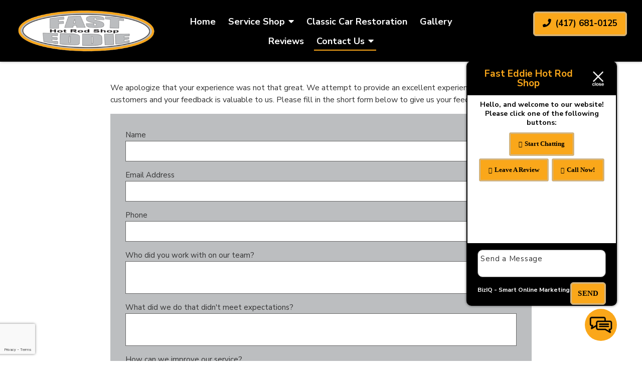

--- FILE ---
content_type: text/html; charset=UTF-8
request_url: https://fasteddiehotrodshop.com/feedback/?t=not-great
body_size: 12578
content:
<!DOCTYPE html>
<!-- <html dir="ltr" lang="en-US"> -->
<html xmlns="http://www.w3.org/1999/xhtml"
      xmlns:og="http://ogp.me/ns#"
      xmlns:fb="https://www.facebook.com/2008/fbml" dir="ltr" lang="en-US">
<head>
<meta charset="UTF-8" />
<meta name="viewport" content="width=device-width" />
<link href="/wp-content/uploads/favicon.png" rel="shortcut icon">
<link rel="stylesheet" href="https://fasteddiehotrodshop.com/wp-content/themes/b-omega/css/combined.css">
<title>Customer Feedback - Fast Eddie Hot Rod Shop</title>

		<!-- All in One SEO 4.8.5 - aioseo.com -->
	<meta name="description" content="Let us at Fast Eddie Hot Rod Shop know how we are doing by leaving us some feedback today. It only takes a few minutes to complete." />
	<meta name="robots" content="max-snippet:-1, max-image-preview:large, max-video-preview:-1" />
	<meta name="keywords" content="fast eddie hot rod shop customer feedback" />
	<link rel="canonical" href="https://fasteddiehotrodshop.com/feedback/" />
	<meta name="generator" content="All in One SEO (AIOSEO) 4.8.5" />
		<script type="application/ld+json" class="aioseo-schema">
			{"@context":"https:\/\/schema.org","@graph":[{"@type":"BreadcrumbList","@id":"https:\/\/fasteddiehotrodshop.com\/feedback\/#breadcrumblist","itemListElement":[{"@type":"ListItem","@id":"https:\/\/fasteddiehotrodshop.com\/feedback\/#listItem","position":1,"name":"Customer Feedback"}]},{"@type":"Organization","@id":"https:\/\/fasteddiehotrodshop.com\/#organization","name":"Fast Eddie Hot Rod Shop","url":"https:\/\/fasteddiehotrodshop.com\/"},{"@type":"WebPage","@id":"https:\/\/fasteddiehotrodshop.com\/feedback\/#webpage","url":"https:\/\/fasteddiehotrodshop.com\/feedback\/","name":"Customer Feedback - Fast Eddie Hot Rod Shop","description":"Let us at Fast Eddie Hot Rod Shop know how we are doing by leaving us some feedback today. It only takes a few minutes to complete.","inLanguage":"en-US","isPartOf":{"@id":"https:\/\/fasteddiehotrodshop.com\/#website"},"breadcrumb":{"@id":"https:\/\/fasteddiehotrodshop.com\/feedback\/#breadcrumblist"},"datePublished":"2019-07-24T16:32:58+00:00","dateModified":"2023-03-09T23:53:32+00:00"},{"@type":"WebSite","@id":"https:\/\/fasteddiehotrodshop.com\/#website","url":"https:\/\/fasteddiehotrodshop.com\/","name":"Fast Eddie Hot Rod Shop","inLanguage":"en-US","publisher":{"@id":"https:\/\/fasteddiehotrodshop.com\/#organization"}}]}
		</script>
		<!-- All in One SEO -->

<link rel='dns-prefetch' href='//www.google.com' />
<link rel="alternate" type="application/rss+xml" title="Fast Eddie Hot Rod Shop &raquo; Feed" href="https://fasteddiehotrodshop.com/feed/" />
<link rel="alternate" type="application/rss+xml" title="Fast Eddie Hot Rod Shop &raquo; Comments Feed" href="https://fasteddiehotrodshop.com/comments/feed/" />
<script type="text/javascript">
/* <![CDATA[ */
window._wpemojiSettings = {"baseUrl":"https:\/\/s.w.org\/images\/core\/emoji\/16.0.1\/72x72\/","ext":".png","svgUrl":"https:\/\/s.w.org\/images\/core\/emoji\/16.0.1\/svg\/","svgExt":".svg","source":{"concatemoji":"https:\/\/fasteddiehotrodshop.com\/wp-includes\/js\/wp-emoji-release.min.js"}};
/*! This file is auto-generated */
!function(s,n){var o,i,e;function c(e){try{var t={supportTests:e,timestamp:(new Date).valueOf()};sessionStorage.setItem(o,JSON.stringify(t))}catch(e){}}function p(e,t,n){e.clearRect(0,0,e.canvas.width,e.canvas.height),e.fillText(t,0,0);var t=new Uint32Array(e.getImageData(0,0,e.canvas.width,e.canvas.height).data),a=(e.clearRect(0,0,e.canvas.width,e.canvas.height),e.fillText(n,0,0),new Uint32Array(e.getImageData(0,0,e.canvas.width,e.canvas.height).data));return t.every(function(e,t){return e===a[t]})}function u(e,t){e.clearRect(0,0,e.canvas.width,e.canvas.height),e.fillText(t,0,0);for(var n=e.getImageData(16,16,1,1),a=0;a<n.data.length;a++)if(0!==n.data[a])return!1;return!0}function f(e,t,n,a){switch(t){case"flag":return n(e,"\ud83c\udff3\ufe0f\u200d\u26a7\ufe0f","\ud83c\udff3\ufe0f\u200b\u26a7\ufe0f")?!1:!n(e,"\ud83c\udde8\ud83c\uddf6","\ud83c\udde8\u200b\ud83c\uddf6")&&!n(e,"\ud83c\udff4\udb40\udc67\udb40\udc62\udb40\udc65\udb40\udc6e\udb40\udc67\udb40\udc7f","\ud83c\udff4\u200b\udb40\udc67\u200b\udb40\udc62\u200b\udb40\udc65\u200b\udb40\udc6e\u200b\udb40\udc67\u200b\udb40\udc7f");case"emoji":return!a(e,"\ud83e\udedf")}return!1}function g(e,t,n,a){var r="undefined"!=typeof WorkerGlobalScope&&self instanceof WorkerGlobalScope?new OffscreenCanvas(300,150):s.createElement("canvas"),o=r.getContext("2d",{willReadFrequently:!0}),i=(o.textBaseline="top",o.font="600 32px Arial",{});return e.forEach(function(e){i[e]=t(o,e,n,a)}),i}function t(e){var t=s.createElement("script");t.src=e,t.defer=!0,s.head.appendChild(t)}"undefined"!=typeof Promise&&(o="wpEmojiSettingsSupports",i=["flag","emoji"],n.supports={everything:!0,everythingExceptFlag:!0},e=new Promise(function(e){s.addEventListener("DOMContentLoaded",e,{once:!0})}),new Promise(function(t){var n=function(){try{var e=JSON.parse(sessionStorage.getItem(o));if("object"==typeof e&&"number"==typeof e.timestamp&&(new Date).valueOf()<e.timestamp+604800&&"object"==typeof e.supportTests)return e.supportTests}catch(e){}return null}();if(!n){if("undefined"!=typeof Worker&&"undefined"!=typeof OffscreenCanvas&&"undefined"!=typeof URL&&URL.createObjectURL&&"undefined"!=typeof Blob)try{var e="postMessage("+g.toString()+"("+[JSON.stringify(i),f.toString(),p.toString(),u.toString()].join(",")+"));",a=new Blob([e],{type:"text/javascript"}),r=new Worker(URL.createObjectURL(a),{name:"wpTestEmojiSupports"});return void(r.onmessage=function(e){c(n=e.data),r.terminate(),t(n)})}catch(e){}c(n=g(i,f,p,u))}t(n)}).then(function(e){for(var t in e)n.supports[t]=e[t],n.supports.everything=n.supports.everything&&n.supports[t],"flag"!==t&&(n.supports.everythingExceptFlag=n.supports.everythingExceptFlag&&n.supports[t]);n.supports.everythingExceptFlag=n.supports.everythingExceptFlag&&!n.supports.flag,n.DOMReady=!1,n.readyCallback=function(){n.DOMReady=!0}}).then(function(){return e}).then(function(){var e;n.supports.everything||(n.readyCallback(),(e=n.source||{}).concatemoji?t(e.concatemoji):e.wpemoji&&e.twemoji&&(t(e.twemoji),t(e.wpemoji)))}))}((window,document),window._wpemojiSettings);
/* ]]> */
</script>
<style id='wp-emoji-styles-inline-css' type='text/css'>

	img.wp-smiley, img.emoji {
		display: inline !important;
		border: none !important;
		box-shadow: none !important;
		height: 1em !important;
		width: 1em !important;
		margin: 0 0.07em !important;
		vertical-align: -0.1em !important;
		background: none !important;
		padding: 0 !important;
	}
</style>
<style id='classic-theme-styles-inline-css' type='text/css'>
/*! This file is auto-generated */
.wp-block-button__link{color:#fff;background-color:#32373c;border-radius:9999px;box-shadow:none;text-decoration:none;padding:calc(.667em + 2px) calc(1.333em + 2px);font-size:1.125em}.wp-block-file__button{background:#32373c;color:#fff;text-decoration:none}
</style>
<style id='global-styles-inline-css' type='text/css'>
:root{--wp--preset--aspect-ratio--square: 1;--wp--preset--aspect-ratio--4-3: 4/3;--wp--preset--aspect-ratio--3-4: 3/4;--wp--preset--aspect-ratio--3-2: 3/2;--wp--preset--aspect-ratio--2-3: 2/3;--wp--preset--aspect-ratio--16-9: 16/9;--wp--preset--aspect-ratio--9-16: 9/16;--wp--preset--color--black: #000000;--wp--preset--color--cyan-bluish-gray: #abb8c3;--wp--preset--color--white: #ffffff;--wp--preset--color--pale-pink: #f78da7;--wp--preset--color--vivid-red: #cf2e2e;--wp--preset--color--luminous-vivid-orange: #ff6900;--wp--preset--color--luminous-vivid-amber: #fcb900;--wp--preset--color--light-green-cyan: #7bdcb5;--wp--preset--color--vivid-green-cyan: #00d084;--wp--preset--color--pale-cyan-blue: #8ed1fc;--wp--preset--color--vivid-cyan-blue: #0693e3;--wp--preset--color--vivid-purple: #9b51e0;--wp--preset--gradient--vivid-cyan-blue-to-vivid-purple: linear-gradient(135deg,rgba(6,147,227,1) 0%,rgb(155,81,224) 100%);--wp--preset--gradient--light-green-cyan-to-vivid-green-cyan: linear-gradient(135deg,rgb(122,220,180) 0%,rgb(0,208,130) 100%);--wp--preset--gradient--luminous-vivid-amber-to-luminous-vivid-orange: linear-gradient(135deg,rgba(252,185,0,1) 0%,rgba(255,105,0,1) 100%);--wp--preset--gradient--luminous-vivid-orange-to-vivid-red: linear-gradient(135deg,rgba(255,105,0,1) 0%,rgb(207,46,46) 100%);--wp--preset--gradient--very-light-gray-to-cyan-bluish-gray: linear-gradient(135deg,rgb(238,238,238) 0%,rgb(169,184,195) 100%);--wp--preset--gradient--cool-to-warm-spectrum: linear-gradient(135deg,rgb(74,234,220) 0%,rgb(151,120,209) 20%,rgb(207,42,186) 40%,rgb(238,44,130) 60%,rgb(251,105,98) 80%,rgb(254,248,76) 100%);--wp--preset--gradient--blush-light-purple: linear-gradient(135deg,rgb(255,206,236) 0%,rgb(152,150,240) 100%);--wp--preset--gradient--blush-bordeaux: linear-gradient(135deg,rgb(254,205,165) 0%,rgb(254,45,45) 50%,rgb(107,0,62) 100%);--wp--preset--gradient--luminous-dusk: linear-gradient(135deg,rgb(255,203,112) 0%,rgb(199,81,192) 50%,rgb(65,88,208) 100%);--wp--preset--gradient--pale-ocean: linear-gradient(135deg,rgb(255,245,203) 0%,rgb(182,227,212) 50%,rgb(51,167,181) 100%);--wp--preset--gradient--electric-grass: linear-gradient(135deg,rgb(202,248,128) 0%,rgb(113,206,126) 100%);--wp--preset--gradient--midnight: linear-gradient(135deg,rgb(2,3,129) 0%,rgb(40,116,252) 100%);--wp--preset--font-size--small: 13px;--wp--preset--font-size--medium: 20px;--wp--preset--font-size--large: 36px;--wp--preset--font-size--x-large: 42px;--wp--preset--spacing--20: 0.44rem;--wp--preset--spacing--30: 0.67rem;--wp--preset--spacing--40: 1rem;--wp--preset--spacing--50: 1.5rem;--wp--preset--spacing--60: 2.25rem;--wp--preset--spacing--70: 3.38rem;--wp--preset--spacing--80: 5.06rem;--wp--preset--shadow--natural: 6px 6px 9px rgba(0, 0, 0, 0.2);--wp--preset--shadow--deep: 12px 12px 50px rgba(0, 0, 0, 0.4);--wp--preset--shadow--sharp: 6px 6px 0px rgba(0, 0, 0, 0.2);--wp--preset--shadow--outlined: 6px 6px 0px -3px rgba(255, 255, 255, 1), 6px 6px rgba(0, 0, 0, 1);--wp--preset--shadow--crisp: 6px 6px 0px rgba(0, 0, 0, 1);}:where(.is-layout-flex){gap: 0.5em;}:where(.is-layout-grid){gap: 0.5em;}body .is-layout-flex{display: flex;}.is-layout-flex{flex-wrap: wrap;align-items: center;}.is-layout-flex > :is(*, div){margin: 0;}body .is-layout-grid{display: grid;}.is-layout-grid > :is(*, div){margin: 0;}:where(.wp-block-columns.is-layout-flex){gap: 2em;}:where(.wp-block-columns.is-layout-grid){gap: 2em;}:where(.wp-block-post-template.is-layout-flex){gap: 1.25em;}:where(.wp-block-post-template.is-layout-grid){gap: 1.25em;}.has-black-color{color: var(--wp--preset--color--black) !important;}.has-cyan-bluish-gray-color{color: var(--wp--preset--color--cyan-bluish-gray) !important;}.has-white-color{color: var(--wp--preset--color--white) !important;}.has-pale-pink-color{color: var(--wp--preset--color--pale-pink) !important;}.has-vivid-red-color{color: var(--wp--preset--color--vivid-red) !important;}.has-luminous-vivid-orange-color{color: var(--wp--preset--color--luminous-vivid-orange) !important;}.has-luminous-vivid-amber-color{color: var(--wp--preset--color--luminous-vivid-amber) !important;}.has-light-green-cyan-color{color: var(--wp--preset--color--light-green-cyan) !important;}.has-vivid-green-cyan-color{color: var(--wp--preset--color--vivid-green-cyan) !important;}.has-pale-cyan-blue-color{color: var(--wp--preset--color--pale-cyan-blue) !important;}.has-vivid-cyan-blue-color{color: var(--wp--preset--color--vivid-cyan-blue) !important;}.has-vivid-purple-color{color: var(--wp--preset--color--vivid-purple) !important;}.has-black-background-color{background-color: var(--wp--preset--color--black) !important;}.has-cyan-bluish-gray-background-color{background-color: var(--wp--preset--color--cyan-bluish-gray) !important;}.has-white-background-color{background-color: var(--wp--preset--color--white) !important;}.has-pale-pink-background-color{background-color: var(--wp--preset--color--pale-pink) !important;}.has-vivid-red-background-color{background-color: var(--wp--preset--color--vivid-red) !important;}.has-luminous-vivid-orange-background-color{background-color: var(--wp--preset--color--luminous-vivid-orange) !important;}.has-luminous-vivid-amber-background-color{background-color: var(--wp--preset--color--luminous-vivid-amber) !important;}.has-light-green-cyan-background-color{background-color: var(--wp--preset--color--light-green-cyan) !important;}.has-vivid-green-cyan-background-color{background-color: var(--wp--preset--color--vivid-green-cyan) !important;}.has-pale-cyan-blue-background-color{background-color: var(--wp--preset--color--pale-cyan-blue) !important;}.has-vivid-cyan-blue-background-color{background-color: var(--wp--preset--color--vivid-cyan-blue) !important;}.has-vivid-purple-background-color{background-color: var(--wp--preset--color--vivid-purple) !important;}.has-black-border-color{border-color: var(--wp--preset--color--black) !important;}.has-cyan-bluish-gray-border-color{border-color: var(--wp--preset--color--cyan-bluish-gray) !important;}.has-white-border-color{border-color: var(--wp--preset--color--white) !important;}.has-pale-pink-border-color{border-color: var(--wp--preset--color--pale-pink) !important;}.has-vivid-red-border-color{border-color: var(--wp--preset--color--vivid-red) !important;}.has-luminous-vivid-orange-border-color{border-color: var(--wp--preset--color--luminous-vivid-orange) !important;}.has-luminous-vivid-amber-border-color{border-color: var(--wp--preset--color--luminous-vivid-amber) !important;}.has-light-green-cyan-border-color{border-color: var(--wp--preset--color--light-green-cyan) !important;}.has-vivid-green-cyan-border-color{border-color: var(--wp--preset--color--vivid-green-cyan) !important;}.has-pale-cyan-blue-border-color{border-color: var(--wp--preset--color--pale-cyan-blue) !important;}.has-vivid-cyan-blue-border-color{border-color: var(--wp--preset--color--vivid-cyan-blue) !important;}.has-vivid-purple-border-color{border-color: var(--wp--preset--color--vivid-purple) !important;}.has-vivid-cyan-blue-to-vivid-purple-gradient-background{background: var(--wp--preset--gradient--vivid-cyan-blue-to-vivid-purple) !important;}.has-light-green-cyan-to-vivid-green-cyan-gradient-background{background: var(--wp--preset--gradient--light-green-cyan-to-vivid-green-cyan) !important;}.has-luminous-vivid-amber-to-luminous-vivid-orange-gradient-background{background: var(--wp--preset--gradient--luminous-vivid-amber-to-luminous-vivid-orange) !important;}.has-luminous-vivid-orange-to-vivid-red-gradient-background{background: var(--wp--preset--gradient--luminous-vivid-orange-to-vivid-red) !important;}.has-very-light-gray-to-cyan-bluish-gray-gradient-background{background: var(--wp--preset--gradient--very-light-gray-to-cyan-bluish-gray) !important;}.has-cool-to-warm-spectrum-gradient-background{background: var(--wp--preset--gradient--cool-to-warm-spectrum) !important;}.has-blush-light-purple-gradient-background{background: var(--wp--preset--gradient--blush-light-purple) !important;}.has-blush-bordeaux-gradient-background{background: var(--wp--preset--gradient--blush-bordeaux) !important;}.has-luminous-dusk-gradient-background{background: var(--wp--preset--gradient--luminous-dusk) !important;}.has-pale-ocean-gradient-background{background: var(--wp--preset--gradient--pale-ocean) !important;}.has-electric-grass-gradient-background{background: var(--wp--preset--gradient--electric-grass) !important;}.has-midnight-gradient-background{background: var(--wp--preset--gradient--midnight) !important;}.has-small-font-size{font-size: var(--wp--preset--font-size--small) !important;}.has-medium-font-size{font-size: var(--wp--preset--font-size--medium) !important;}.has-large-font-size{font-size: var(--wp--preset--font-size--large) !important;}.has-x-large-font-size{font-size: var(--wp--preset--font-size--x-large) !important;}
:where(.wp-block-post-template.is-layout-flex){gap: 1.25em;}:where(.wp-block-post-template.is-layout-grid){gap: 1.25em;}
:where(.wp-block-columns.is-layout-flex){gap: 2em;}:where(.wp-block-columns.is-layout-grid){gap: 2em;}
:root :where(.wp-block-pullquote){font-size: 1.5em;line-height: 1.6;}
</style>
<link rel='stylesheet' id='client-plugins-css-css' href='https://fasteddiehotrodshop.com/wp-content/plugins/client-plugins/css/client-plugins.css' type='text/css' media='all' />
<link rel='stylesheet' id='contact-form-7-css' href='https://fasteddiehotrodshop.com/wp-content/plugins/contact-form-7/includes/css/styles.css' type='text/css' media='all' />
<link rel='stylesheet' id='awsm-jobs-general-css' href='https://fasteddiehotrodshop.com/wp-content/plugins/wp-job-openings/assets/css/general.min.css' type='text/css' media='all' />
<link rel='stylesheet' id='awsm-jobs-style-css' href='https://fasteddiehotrodshop.com/wp-content/plugins/wp-job-openings/assets/css/style.min.css' type='text/css' media='all' />
<link rel='stylesheet' id='dashicons-css' href='https://fasteddiehotrodshop.com/wp-includes/css/dashicons.min.css' type='text/css' media='all' />
<link rel='stylesheet' id='awsm-job-pro-style-css' href='https://fasteddiehotrodshop.com/wp-content/plugins/pro-pack-for-wp-job-openings/assets/css/style.min.css' type='text/css' media='all' />
<script type="text/javascript" src="https://fasteddiehotrodshop.com/wp-includes/js/jquery/jquery.min.js" id="jquery-core-js"></script>
<script type="text/javascript" src="https://fasteddiehotrodshop.com/wp-includes/js/jquery/jquery-migrate.min.js" id="jquery-migrate-js"></script>
<link rel="https://api.w.org/" href="https://fasteddiehotrodshop.com/wp-json/" /><link rel="alternate" title="JSON" type="application/json" href="https://fasteddiehotrodshop.com/wp-json/wp/v2/pages/16" /><link rel="EditURI" type="application/rsd+xml" title="RSD" href="https://fasteddiehotrodshop.com/xmlrpc.php?rsd" />
<meta name="generator" content="WordPress 6.8.3" />
<link rel='shortlink' href='https://fasteddiehotrodshop.com/?p=16' />
<link rel="alternate" title="oEmbed (JSON)" type="application/json+oembed" href="https://fasteddiehotrodshop.com/wp-json/oembed/1.0/embed?url=https%3A%2F%2Ffasteddiehotrodshop.com%2Ffeedback%2F" />
<link rel="alternate" title="oEmbed (XML)" type="text/xml+oembed" href="https://fasteddiehotrodshop.com/wp-json/oembed/1.0/embed?url=https%3A%2F%2Ffasteddiehotrodshop.com%2Ffeedback%2F&#038;format=xml" />
    <script type="text/javascript">
        var ajaxurl = 'https://fasteddiehotrodshop.com/wp-admin/admin-ajax.php';
    </script>
    <!-- sitelink-search-box Schema optimized by Schema Pro --><script type="application/ld+json">{"@context":"https:\/\/schema.org","@type":"WebSite","name":"Fast Eddie Hot Rod Shop","url":"https:\/\/fasteddiehotrodshop.com","potentialAction":[{"@type":"SearchAction","target":"https:\/\/fasteddiehotrodshop.com\/?s={search_term_string}","query-input":"required name=search_term_string"}]}</script><!-- / sitelink-search-box Schema optimized by Schema Pro --><!-- breadcrumb Schema optimized by Schema Pro --><script type="application/ld+json">{"@context":"https:\/\/schema.org","@type":"BreadcrumbList","itemListElement":[{"@type":"ListItem","position":1,"item":{"@id":"https:\/\/fasteddiehotrodshop.com\/","name":"Home"}},{"@type":"ListItem","position":2,"item":{"@id":"https:\/\/fasteddiehotrodshop.com\/feedback\/","name":"Customer Feedback"}}]}</script><!-- / breadcrumb Schema optimized by Schema Pro -->			<style id="wpsp-style-frontend"></style>
			<link rel="icon" href="https://fasteddiehotrodshop.com/wp-content/uploads/favicon-250x230.png" sizes="32x32" />
<link rel="icon" href="https://fasteddiehotrodshop.com/wp-content/uploads/favicon-250x230.png" sizes="192x192" />
<link rel="apple-touch-icon" href="https://fasteddiehotrodshop.com/wp-content/uploads/favicon-250x230.png" />
<meta name="msapplication-TileImage" content="https://fasteddiehotrodshop.com/wp-content/uploads/favicon.png" />
<noscript><style id="rocket-lazyload-nojs-css">.rll-youtube-player, [data-lazy-src]{display:none !important;}</style></noscript>	
<script src="https://fasteddiehotrodshop.com/wp-content/themes/b-omega/js/combined.js"></script> 
<link rel="stylesheet" href="https://fasteddiehotrodshop.com/wp-content/themes/b-omega/style.css">
<link rel="stylesheet" href="https://fasteddiehotrodshop.com/wp-content/themes/b-omega/css/custom.css">
<link rel="stylesheet" href="https://fasteddiehotrodshop.com/wp-content/themes/b-omega/fontawesome/all.min.css">
<link rel="script" href="https://fasteddiehotrodshop.com/wp-content/themes/b-omega/fontawesome/all.min.js">
<meta property="og:title" content="Customer Feedback"/>
<meta property="og:type" content="article"/>
<meta property="og:image:width" content="250"/>
<meta property="og:image:height" content="250"/>
<meta name="geo.region" content="US-MO" />
<meta name="geo.placename" content="Lamar" />
<meta name="geo.position" content="37.496639;-94.275872" />
<meta name="ICBM" content="37.496639, -94.275872" />
<meta property="og:url" content="https://fasteddiehotrodshop.com/feedback/"/>
<meta property="og:image" content=""/>

<!-- <meta property="fb:app_id" content=""/> -->
<meta property="og:description" content=""/>	
<!-- Google Tag Manager -->
<script>(function(w,d,s,l,i){w[l]=w[l]||[];w[l].push({'gtm.start':
new Date().getTime(),event:'gtm.js'});var f=d.getElementsByTagName(s)[0],
j=d.createElement(s),dl=l!='dataLayer'?'&l='+l:'';j.async=true;j.src=
'https://www.googletagmanager.com/gtm.js?id='+i+dl;f.parentNode.insertBefore(j,f);
})(window,document,'script','dataLayer','GTM-5Q79Q2W');</script>
<!-- End Google Tag Manager -->
</head>
	
 	
	
	
<body class="wp-singular page-template page-template-template-feedback page-template-template-feedback-php page page-id-16 wp-theme-b-omega wp-schema-pro-2.10.2 page-feedback" id="chrome">
	<!-- Google Tag Manager (noscript) -->
<noscript><iframe src="https://www.googletagmanager.com/ns.html?id=GTM-5Q79Q2W"
height="0" width="0" style="display:none;visibility:hidden"></iframe></noscript>
<!-- End Google Tag Manager (noscript) -->
<div class="sticky-bump"></div>

<div id="wrapper">

		
	

<header id="header" class="header-status">
	<div class="large-wrapper">
		
	<div class="sticky-background d-none"></div>

		<!----------------------------------------------------------->
	<!---------------------- HEADER A HTML ---------------------->
	<!----------------------------------------------------------->
		<div class="row align-items-center header-a">
			<a class="hidden-logo" href="/">
													<div class="textwidget"><p><img fetchpriority="high" decoding="async" class="size-full wp-image-201" src="/wp-content/uploads/screenshot-mail.google.com-2022.08.17-08_42_58-removebg-preview-1.png" alt="Biziq Logo" width="600" height="237" /></p>
</div>
									</a>

		  <div class="col-md-6 col-lg-3 justify-content-center justify-content-md-start order-1-md logo-wrap">
			<div class="logo text-md-left text-center">
										<a href="/" title="Home Page">			<div class="textwidget"><p><img decoding="async" class="size-medium wp-image-201" src="/wp-content/uploads/screenshot-mail.google.com-2022.08.17-08_42_58-removebg-preview-1.png" alt="Biziq Logo" width="580" height="229" /></p>
</div>
		</a>							</div>
		  </div>

		  <div class="col-sm-12 col-md-12 col-lg-6 justify-content-center order-lg-2 order-3 d-none d-md-flex stick-me nav-wrap">
			<nav class="nav-bar text-center">
				<ul class="menu"><li id="menu-item-24" class="menu-item menu-item-type-post_type menu-item-object-page menu-item-home menu-item-24"><a href="https://fasteddiehotrodshop.com/">Home</a></li>
<li id="menu-item-31" class="menu-item menu-item-type-post_type menu-item-object-page menu-item-has-children menu-item-31"><a href="https://fasteddiehotrodshop.com/service-shop/" title="Learn more about our services">Service Shop</a>
<ul class="sub-menu">
	<li id="menu-item-615" class="menu-item menu-item-type-post_type menu-item-object-page menu-item-615"><a href="https://fasteddiehotrodshop.com/custom-exhaust/" title="Custom Exhaust Services in Lamar, MO">Custom Exhaust</a></li>
	<li id="menu-item-538" class="menu-item menu-item-type-post_type menu-item-object-page menu-item-538"><a href="https://fasteddiehotrodshop.com/vehicle-alignments/" title="Vehicle Alignments in Lamar, MO">Vehicle Alignments</a></li>
	<li id="menu-item-545" class="menu-item menu-item-type-post_type menu-item-object-page menu-item-545"><a href="https://fasteddiehotrodshop.com/adas-services/" title="ADAS Services in Lamar, MO">ADAS Services</a></li>
	<li id="menu-item-560" class="menu-item menu-item-type-post_type menu-item-object-page menu-item-560"><a href="https://fasteddiehotrodshop.com/automotive-hail-repair/" title="Automotive Hail Repair in Lamar, MO">Automotive Hail Repair</a></li>
	<li id="menu-item-568" class="menu-item menu-item-type-post_type menu-item-object-page menu-item-568"><a href="https://fasteddiehotrodshop.com/windshield-repairs-and-replacement/" title="Windshield Repairs &#038; Replacement in Lamar, MO">Windshield Repairs and Replacement</a></li>
</ul>
</li>
<li id="menu-item-455" class="menu-item menu-item-type-post_type menu-item-object-page menu-item-455"><a href="https://fasteddiehotrodshop.com/classic-car-restoration/">Classic Car Restoration</a></li>
<li id="menu-item-28" class="menu-item menu-item-type-post_type menu-item-object-page menu-item-28"><a href="https://fasteddiehotrodshop.com/gallery/" title="View our Gallery">Gallery</a></li>
<li id="menu-item-30" class="menu-item menu-item-type-post_type menu-item-object-page menu-item-30"><a href="https://fasteddiehotrodshop.com/reviews/" title="Leave a review">Reviews</a></li>
<li id="menu-item-26" class="menu-item menu-item-type-post_type menu-item-object-page current-menu-ancestor current-menu-parent current_page_parent current_page_ancestor menu-item-has-children menu-item-26"><a href="https://fasteddiehotrodshop.com/contact-us/" title="Get in touch ">Contact Us</a>
<ul class="sub-menu">
	<li id="menu-item-27" class="menu-item menu-item-type-post_type menu-item-object-page current-menu-item page_item page-item-16 current_page_item menu-item-27"><a href="https://fasteddiehotrodshop.com/feedback/" aria-current="page" title="Leave Feedback">Feedback</a></li>
</ul>
</li>
</ul>			</nav>
		  </div>


		  <div class="col-md-6 col-lg-3 justify-content-center align-items-center align-items-md-end order-lg-3 order-md-2 stick-me phone-wrap">
					<div class="hidden-logo-phone">
						<a class="hidden-logo" href="/">
																		<div class="textwidget"><p><img decoding="async" class="size-full wp-image-201" src="/wp-content/uploads/screenshot-mail.google.com-2022.08.17-08_42_58-removebg-preview-1.png" alt="Biziq Logo" width="600" height="237" /></p>
</div>
															</a>
					</div>
			<div class="phone-wrap-inner text-md-right text-center">
			  <div class="phone">
											   			<div class="textwidget"><p> <a class="phone-number d-md-inline-block d-none" title="Call Now" href="tel:+14176810125"><i class="fas fa-phone" aria-hidden="true"></i> (417) 681-0125</a></p>
</div>
										  </div>
			</div>
		  </div>
		</div>

		</div>	
</header>
<main id="content">
	<style>#wform label,#wform input,#wform textarea { box-sizing: border-box; margin: 0em 0 1em; width:100%; } #wform label {margin: 0;} .up-down{text-align:center;padding:20px 0;}.up-down a i {width:23%;display:inline-block;margin: 0 10px;}.up-down > a > img {width:100%;}</style><main role="main" id="content">    <section><div class="medium-wrapper">    <article id="post-16" class="post-16 page type-page status-publish hentry">
                <p>We apologize that your experience was not that great. We attempt to provide an excellent
            experience for all our customers and your feedback is valuable to us. Please fill in the short
            form below to give us your feedback:</p>

        <form id="wform" method="post">
			<div class="inv-recaptcha-holder"></div>            <label>Name</label>
            <input type="text" name="CustomerName" value=""/>
            <label>Email Address</label>
            <input type="email" name="EmailAddress" value=""/>
            <label>Phone</label>
            <input type="text" name="CustomerPhone" value=""/>
            <label>Who did you work with on our team?</label>
            <textarea name="workwith"></textarea>
            <label>What did we do that didn't meet expectations?</label>
            <textarea name="whatwedid"></textarea>
            <label>How can we improve our service?</label>
            <textarea name="improveservice"></textarea>
            <input type="hidden" name="prefix" value=""/>
            <input type="submit" id="umanage" value="Submit Feedback">
			
        </form>
        <div class="message"></div>

                        <!-- .entry-content -->
    </article>
</div></section></main>	<div class="clear"></div>

	</main>

<footer id="footer" role="contentinfo">
	
		<div class="large-wrapper pt-0 pb-1">
		
				<div class="row justify-content-center">
						<div class="col-12 col-sm-12 col-md-8 col-lg-4 order-2 order-lg-1" id="footer-col-one">
					<div class="box px-md-2">
						<h2 class="widgettitle">Location</h2>
			<div class="textwidget"><p>Fast Eddie Hot Rod Shop</p>
<p><span class="icon-item"><a href="https://goo.gl/maps/kerBCu3xqVPr751W8" title="Google Listing" target="_blank" rel="noopener"><i class="fas fa-map-marker" aria-hidden="true"></i> 902 Broadway St<br />
Lamar, MO 64759</a></span></p>
<p><span class="icon-item"><a title="Call Today" href="tel:+14176810125"><i class="fas fa-phone" aria-hidden="true"></i> (417) 681-0125</a></span></p>
</div>
					
					</div>
				</div>
				<div class="col-12 col-sm-12 col-md-8 col-lg-4 order-1 order-lg-2" id="footer-col-two">
					<div class="box px-md-2">
						<h2 class="widgettitle">Connect With Us</h2>
			<div class="textwidget"></div>
		<div class="socialicons"><div class="bottomicon"><a rel="nofollow" href="https://www.yelp.com/biz/fast-eddie-hot-rod-shop-lamar" target="_blank"><img src="/wp-content/plugins/client-plugins/client-cred-builders/static/yelp.png" alt="yelp.png"/></a></div><div class="bottomicon"><a rel="nofollow" href="https://www.google.com/maps/place/Fast+Eddie+Hot+Rod+Shop/@37.4963944,-94.2779859,17z/data=!3m1!4b1!4m5!3m4!1s0x87c636dfc3840437:0x104bbe9d4d5fafb!8m2!3d37.4963944!4d-94.2757972" target="_blank"><img src="/wp-content/plugins/client-plugins/client-cred-builders/static/google.png" alt="google.png"/></a></div><div class="bottomicon"><a rel="nofollow" href="https://www.bbb.org/us/mo/lamar/profile/auto-body-repair-and-painting/fast-eddie-hot-rod-shop-0734-27920" target="_blank"><img src="/wp-content/plugins/client-plugins/client-cred-builders/static/bbb.png" alt="bbb.png"/></a></div></div>			<div class="textwidget"><p><a class="btn mt-4" title="Call Now" href="tel:+14176810125">Call Now</a></p>
</div>
					
					</div>
				</div>
				<div class="col-12 col-sm-12 col-md-8 col-lg-4 order-3 order-lg-3" id="footer-col-three">
					<div class="box px-md-2">
						<h2 class="widgettitle">Business Hours</h2>
<div class="textwidget custom-html-widget"><div class="hours-wrap">
<table width="100%">
<tbody>
<tr data-day="1">
<td>Monday:</td>
<td>7 AM - 5 PM</td>
</tr>
<tr data-day="2">
<td>Tuesday:</td>
<td>7 AM - 5 PM</td>
</tr>
<tr data-day="3">
<td>Wednesday:</td>
<td>7 AM - 5 PM</td>
</tr>
<tr data-day="4">
<td>Thursday:</td>
<td>7 AM - 5 PM</td>
</tr>
<tr data-day="5">
<td>Friday:</td>
<td>7 AM - 5 PM</td>
</tr>
<tr data-day="6">
<td>Saturday:</td>
<td>Closed</td>
</tr>
<tr data-day="0">
<td>Sunday:</td>
<td>Closed</td>
</tr>
</tbody>
</table>
</div>
</div>			
					</div>
				</div>
					</div>	
		
	</div>
	
		
	
	<div id="copyright">
		&copy; 2026 Fast Eddie Hot Rod Shop. <a href="/terms-and-conditions/" title="Terms and Conditions">All Rights Reserved</a>. - <a href="/sitemap/" target="_blank">Sitemap</a> - <a href="/sitemap.xml" target="_blank">XML Sitemap</a>
	</div>
</footer>
</div> <!-- #wrapper end -->

 
<!-- Bootstrap Bundle JS -->
<script src="https://cdnjs.cloudflare.com/ajax/libs/twitter-bootstrap/4.1.3/js/bootstrap.bundle.min.js"></script>
<script src="https://fasteddiehotrodshop.com/wp-content/themes/b-omega/js/combined-foot.js"></script> 

<script type='text/javascript' async defer src='https://www.google.com/recaptcha/api.js?onload=renderInvisibleReCaptcha&#038;render=explicit'></script>

<script type="speculationrules">
{"prefetch":[{"source":"document","where":{"and":[{"href_matches":"\/*"},{"not":{"href_matches":["\/wp-*.php","\/wp-admin\/*","\/wp-content\/uploads\/*","\/wp-content\/*","\/wp-content\/plugins\/*","\/wp-content\/themes\/b-omega\/*","\/*\\?(.+)"]}},{"not":{"selector_matches":"a[rel~=\"nofollow\"]"}},{"not":{"selector_matches":".no-prefetch, .no-prefetch a"}}]},"eagerness":"conservative"}]}
</script>
<script type="text/javascript" src="https://fasteddiehotrodshop.com/wp-content/plugins/client-plugins/client-reviews/js/review-widget.js" id="client_review_widget-js"></script>
<script type="text/javascript" src="https://fasteddiehotrodshop.com/wp-includes/js/dist/hooks.min.js" id="wp-hooks-js"></script>
<script type="text/javascript" src="https://fasteddiehotrodshop.com/wp-includes/js/dist/i18n.min.js" id="wp-i18n-js"></script>
<script type="text/javascript" id="wp-i18n-js-after">
/* <![CDATA[ */
wp.i18n.setLocaleData( { 'text direction\u0004ltr': [ 'ltr' ] } );
/* ]]> */
</script>
<script type="text/javascript" src="https://fasteddiehotrodshop.com/wp-content/plugins/contact-form-7/includes/swv/js/index.js" id="swv-js"></script>
<script type="text/javascript" id="contact-form-7-js-before">
/* <![CDATA[ */
var wpcf7 = {
    "api": {
        "root": "https:\/\/fasteddiehotrodshop.com\/wp-json\/",
        "namespace": "contact-form-7\/v1"
    }
};
/* ]]> */
</script>
<script type="text/javascript" src="https://fasteddiehotrodshop.com/wp-content/plugins/contact-form-7/includes/js/index.js" id="contact-form-7-js"></script>
<script type="text/javascript" id="awsm-job-scripts-js-extra">
/* <![CDATA[ */
var awsmJobsPublic = {"ajaxurl":"https:\/\/fasteddiehotrodshop.com\/wp-admin\/admin-ajax.php","is_tax_archive":"","is_search":"","job_id":"0","wp_max_upload_size":"8388608","deep_linking":{"search":true,"spec":true,"pagination":true},"i18n":{"loading_text":"Loading...","form_error_msg":{"general":"Error in submitting your application. Please try again later!","file_validation":"The file you have selected is too large."}},"vendors":{"selectric":true,"jquery_validation":true}};
/* ]]> */
</script>
<script type="text/javascript" src="https://fasteddiehotrodshop.com/wp-content/plugins/wp-job-openings/assets/js/script.min.js" id="awsm-job-scripts-js"></script>
<script type="text/javascript" id="google-invisible-recaptcha-js-before">
/* <![CDATA[ */
var renderInvisibleReCaptcha = function() {

    for (var i = 0; i < document.forms.length; ++i) {
        var form = document.forms[i];
        var holder = form.querySelector('.inv-recaptcha-holder');

        if (null === holder) continue;
		holder.innerHTML = '';

         (function(frm){
			var cf7SubmitElm = frm.querySelector('.wpcf7-submit');
            var holderId = grecaptcha.render(holder,{
                'sitekey': '6Lf0VY8hAAAAANqHdCKvWbPAGrCxxW1Md06d7PMu', 'size': 'invisible', 'badge' : 'bottomleft',
                'callback' : function (recaptchaToken) {
					if((null !== cf7SubmitElm) && (typeof jQuery != 'undefined')){jQuery(frm).submit();grecaptcha.reset(holderId);return;}
					 HTMLFormElement.prototype.submit.call(frm);
                },
                'expired-callback' : function(){grecaptcha.reset(holderId);}
            });

			if(null !== cf7SubmitElm && (typeof jQuery != 'undefined') ){
				jQuery(cf7SubmitElm).off('click').on('click', function(clickEvt){
					clickEvt.preventDefault();
					grecaptcha.execute(holderId);
				});
			}
			else
			{
				frm.onsubmit = function (evt){evt.preventDefault();grecaptcha.execute(holderId);};
			}


        })(form);
    }
};
/* ]]> */
</script>
<script type="text/javascript" async defer src="https://www.google.com/recaptcha/api.js" id="google-invisible-recaptcha-js"></script>
<script type="text/javascript" src="https://fasteddiehotrodshop.com/wp-content/plugins/wp-gallery-custom-links/wp-gallery-custom-links.js" id="wp-gallery-custom-links-js-js"></script>
<script type="text/javascript" src="https://fasteddiehotrodshop.com/wp-content/themes/b-omega/allscripts.js" id="allscripts-js"></script>
<script type="text/javascript" id="awsm-job-pro-scripts-js-extra">
/* <![CDATA[ */
var awsmProJobsPublic = {"i18n":{"repeater":{"add_more":"Add More","edit":"Edit","update":"Update","remove":"Delete"},"file_upload":{"uploading":"Uploading....","cancel_upload":"Cancel","upload_canceled":"Upload canceled.","cancel_upload_confirmation":"Are you sure you want to cancel this upload?","remove_file":"Remove","max_files":"You are not allowed to upload more than the file limit: {{maxFiles}}.","invalid_file_type":"You can't upload files of this type.","file_size":"File upload failed. Maximum allowed file size is {{maxFilesize}}MB"}}};
/* ]]> */
</script>
<script type="text/javascript" src="https://fasteddiehotrodshop.com/wp-content/plugins/pro-pack-for-wp-job-openings/assets/js/script.min.js" id="awsm-job-pro-scripts-js"></script>
			<script type="text/javascript" id="wpsp-script-frontend"></script>
			<script>
            window.lazyLoadOptions = {
                elements_selector: "iframe[data-lazy-src]",
                data_src: "lazy-src",
                data_srcset: "lazy-srcset",
                data_sizes: "lazy-sizes",
                skip_invisible: false,
                class_loading: "lazyloading",
                class_loaded: "lazyloaded",
                threshold: 300,
                callback_load: function(element) {
                    if ( element.tagName === "IFRAME" && element.dataset.rocketLazyload == "fitvidscompatible" ) {
                        if (element.classList.contains("lazyloaded") ) {
                            if (typeof window.jQuery != "undefined") {
                                if (jQuery.fn.fitVids) {
                                    jQuery(element).parent().fitVids();
                                }
                            }
                        }
                    }
                }
            };
        
        // Listen to the Initialized event
        window.addEventListener('LazyLoad::Initialized', function (e) {
            // Get the instance and puts it in the lazyLoadInstance variable
            var lazyLoadInstance = e.detail.instance;
        
            if (window.MutationObserver) {
                var observer = new MutationObserver(function(mutations) {
                    mutations.forEach(function(mutation) {
                        lazyLoadInstance.update();
                    } );
                } );
                
                var b      = document.getElementsByTagName("body")[0];
                var config = { childList: true, subtree: true };
                
                observer.observe(b, config);
            }
        }, false);
        </script>
        <script data-cfasync="false" async src="https://fasteddiehotrodshop.com/wp-content/plugins/rocket-lazy-load/assets/js/11.0.3/lazyload.min.js"></script>
<!---------------------- MOBILE MENU MARKUP ------------------------>
<div id="mobile-menu-container" class="left d-md-none d-block">
	<ul class="menu"><li class="menu-item menu-item-type-post_type menu-item-object-page menu-item-home menu-item-24"><a href="https://fasteddiehotrodshop.com/">Home</a></li>
<li class="menu-item menu-item-type-post_type menu-item-object-page menu-item-has-children menu-item-31"><a href="https://fasteddiehotrodshop.com/service-shop/" title="Learn more about our services">Service Shop</a>
<ul class="sub-menu">
	<li class="menu-item menu-item-type-post_type menu-item-object-page menu-item-615"><a href="https://fasteddiehotrodshop.com/custom-exhaust/" title="Custom Exhaust Services in Lamar, MO">Custom Exhaust</a></li>
	<li class="menu-item menu-item-type-post_type menu-item-object-page menu-item-538"><a href="https://fasteddiehotrodshop.com/vehicle-alignments/" title="Vehicle Alignments in Lamar, MO">Vehicle Alignments</a></li>
	<li class="menu-item menu-item-type-post_type menu-item-object-page menu-item-545"><a href="https://fasteddiehotrodshop.com/adas-services/" title="ADAS Services in Lamar, MO">ADAS Services</a></li>
	<li class="menu-item menu-item-type-post_type menu-item-object-page menu-item-560"><a href="https://fasteddiehotrodshop.com/automotive-hail-repair/" title="Automotive Hail Repair in Lamar, MO">Automotive Hail Repair</a></li>
	<li class="menu-item menu-item-type-post_type menu-item-object-page menu-item-568"><a href="https://fasteddiehotrodshop.com/windshield-repairs-and-replacement/" title="Windshield Repairs &#038; Replacement in Lamar, MO">Windshield Repairs and Replacement</a></li>
</ul>
</li>
<li class="menu-item menu-item-type-post_type menu-item-object-page menu-item-455"><a href="https://fasteddiehotrodshop.com/classic-car-restoration/">Classic Car Restoration</a></li>
<li class="menu-item menu-item-type-post_type menu-item-object-page menu-item-28"><a href="https://fasteddiehotrodshop.com/gallery/" title="View our Gallery">Gallery</a></li>
<li class="menu-item menu-item-type-post_type menu-item-object-page menu-item-30"><a href="https://fasteddiehotrodshop.com/reviews/" title="Leave a review">Reviews</a></li>
<li class="menu-item menu-item-type-post_type menu-item-object-page current-menu-ancestor current-menu-parent current_page_parent current_page_ancestor menu-item-has-children menu-item-26"><a href="https://fasteddiehotrodshop.com/contact-us/" title="Get in touch ">Contact Us</a>
<ul class="sub-menu">
	<li class="menu-item menu-item-type-post_type menu-item-object-page current-menu-item page_item page-item-16 current_page_item menu-item-27"><a href="https://fasteddiehotrodshop.com/feedback/" aria-current="page" title="Leave Feedback">Feedback</a></li>
</ul>
</li>
</ul>	<div class="menu-icon">
		<div class="hamburger hamburger--stand d-flex align-items-center">
			<span class="hamburger-box"><span class="hamburger-inner"></span></span>
		</div>
	</div>
	<div class="menu-bar d-flex justify-content-end text-end align-items-center pr-2">
							<div class="textwidget"><p><a class="" title="Call Now" href="tel:+14176810125"><i class="fas fa-phone" aria-hidden="true"></i>(417) 681-0125</a></p>
</div>
					</div>
</div>

<div id="shadow-glass"></div>
 

<!---------------------- GOOGLE WEB FONT EMBED ----------------------------->
<script src="https://ajax.googleapis.com/ajax/libs/webfont/1.5.18/webfont.js"></script>
 <link rel="preconnect" href="https://fonts.googleapis.com">
<link rel="preconnect" href="https://fonts.gstatic.com" crossorigin>
<link href="https://fonts.googleapis.com/css2?family=Nunito+Sans:wght@400;600;700&display=swap" rel="stylesheet">

<link href="https://fonts.googleapis.com/css2?family=Alegreya:wght@400;500&display=swap" rel="stylesheet">
<script>
 WebFont.load({
    google: {
      families: ['Nunito+Sans:400,600,700', 'Alegreya:400,500']
    }
  });
	
	hours = jQuery('.hours-wrap  table  tr');
	var currentDate = new Date();
	var today = currentDate.getDay();

	jQuery.each(hours, function(i, a){

		if(a.dataset.day == today){
			jQuery(a).addClass('today');
		}
	});
	
	jQuery(function($) {
		// update this object with a form ID / URL pair
		var form_url = {
		  "12": "/thank-you/",
		};

		// change this to be any part of the green confirmation box text
		var greenBoxText = 'It has been sent.';



		$('.wpcf7-response-output.wpcf7-display-none').on('DOMSubtreeModified',function(){
		  if($('.wpcf7-response-output.wpcf7-display-none').length > 0){

				if($('.wpcf7-response-output.wpcf7-display-none')[0].innerText.indexOf(greenBoxText) >= 0){

					$.each( form_url, function( key, value ) {

						if($('form')[0].action.indexOf(key) >= 0){

							location = value;

						}
					});
				}
		  }
		});
	});
</script>
<script src="//ajax.googleapis.com/ajax/libs/jquery/3.5.1/jquery.min.js"></script>
<script src="//ajax.googleapis.com/ajax/libs/jqueryui/1.10.3/jquery-ui.min.js"></script>
<link rel="stylesheet" type="text/css" href="https://dashboard.goiq.com/biqchatbot/styles.css">
<div id='BizIQChatBotWrapper'></div>
<script src="https://dashboard.goiq.com/biqchatbot/js-1-1.js"></script>
<script>startBizIQChatBot("ZaV0atvxKp79ntwqeRZHJnttepV2pE");</script>
	<style>
		#BizIQChatBotIcon {
			 background: #faa71a;
			}
		 
		 #BizIQChatBotOuter, #BizIQChatBotHeader {
			 background: #000000;
			}
		 
		 #BizIQChatBotOuter {
			 box-shadow: 0 0 5px #000000a1; border-color: #000000; 
		 }
		 .BIQCBHeaderContent {
		   padding: 0;
		   font-size: 22px;
	   }
		 .BizIQChatBotOptions a, .BizIQChatBotCallNowLink a, .negForm button, .RepPositiveLinks a, #BIQCBRepBox a {
			 background: #faa71a;
			 color: #000 !important;
			 border: double #bcbebf;
             border-radius: 6px;
			 font-family: 'montserrat';
			 border-radius: 3px;
			 font-size: 13px;
			 margin: 0 3px 5px;
			}
		 
		 .BizIQChatBotOptions a:hover, .BizIQChatBotCallNowLink a:hover, .negForm button:hover, RepPositiveLinks a:hover, #BIQCBRepBox a:hover {
			color: black; text-decoration: none;
            background: #bbbdbf;
            border: double #faa71a;
            border-radius: 6px;
				
			   }
		 
		 #BizIQChatBotSendBtn {
			 background: #faa71a;
			 color: #000;
			 border: double #bcbebf;
             border-radius: 6px;
			 font-family: 'montserrat';
			 font-size: 15px;
			 text-transform: uppercase;
			 padding: .8em;
			}
		 
		 #BizIQChatBotSendBtn:hover {
			color: black; text-decoration: none;
            background: #bbbdbf;
            border: double #faa71a;
            border-radius: 6px;
			}
		 
		 .SmartMessageIcon {
			 background-color: #000;
			}
		 
		 #BizIQChatBotOuter .VisitorMessage {
			 color:#fff;
			 font-weight: bold;
			 background: #000;
			 font-family: 'Montserrat';
			 font-size: 14px;
			 width: calc(80% - 35px);
			 line-height: 1.4em;
			}
		 
		 #BizIQChatBotOuter .SmartMessage {
			 background: #f28d35;
			 color: #000;
			 font-size: 14px;
			 font-family: 'montserrat';
			 width: calc(80% - 35px);
			 line-height: 1.4em;
			 font-weight: bold;
			}
		 
		 #BizIQChatBotText{
		   background-color: #fff;
			     font-family: 'Nunito Sans';
			 font-size: 15px;
		 }
		 #RepInitialMessage, .BizIQChatBotWelcomeMessage, .RepPositiveMessage, .RepNegativeMessage, .negForm{
		   color: #000;
			    font-family: 'Nunito Sans';
		 }
		 
		 .negForm textarea, .negForm input {
		 background-color: #fff;
		 color: #000;
		 }
		 
			 #BizIQChatBotOuter{
				 z-index: 999999;
			 }
		 
			 div#BizIQChatBotContainer {
			 height: 41vh;
			 padding-top: 0; max-height: 340px; min-height: 100px;
		 }
		 
		 #BizIQChatBotSendBtn:before, .BizIQChatBotOptions a:before {
			 margin-right: 5px;
			 font-size: 12px;
			    font-family: 'Nunito Sans';
			} 
		 .BizIQChatBotStartChatLink:before {
			 content: '\f4ad';
		 }
		 .BizIQChatBotRepStartLink:before {
			 content: '\f164';
		 }
		 a.BizIQChatBotCallNowLink:before {
		   content: '\f095';
		 } 
		 
		 #RepInitialMessage, .BizIQChatBotWelcomeMessage {
		       font-family: 'Nunito Sans';
    font-size: 14px;
    font-weight: 700; 
			 padding: 10px 0;
		  }
		 .BizIQChatBotOptions {
			 padding: 0;
		 }
			 
			 .BIQCBHeaderContent strong {
			 max-width: 96%;
			 color: #faa71a;
			font-family: 'Nunito Sans';
    font-size: 19px;
    font-weight: 700;
			 }
		   #BizIQChatBotOpenIcon {
		   filter: invert(1);
	   }

		   #BizIQChatBotFooterText a, #BizIQChatBotFooterText {
			   color: #fff;
		   }
		 </style>

<script id="portal-scripts" data-api-key="554941a48d894d4a9bd47913f94d018a" data-google-analytics-enabled="true" data-loading-color="ffc600" src="https://portal.autoops.com/portal-scripts.js"></script>

<script>
function attachAOCode() {
const apptBtns = document.querySelectorAll("a[href='<YOUR_WEBSITE_APPOINTMENT_PAGE_URL>']");
for (const apptBtn of apptBtns) {
  apptBtn.href = "";
  apptBtn.addEventListener("click", (e) => {
    e.preventDefault();
    AutoOps.show();
  });
}
}
attachAOCode()
</script>

<script defer src="https://static.cloudflareinsights.com/beacon.min.js/vcd15cbe7772f49c399c6a5babf22c1241717689176015" integrity="sha512-ZpsOmlRQV6y907TI0dKBHq9Md29nnaEIPlkf84rnaERnq6zvWvPUqr2ft8M1aS28oN72PdrCzSjY4U6VaAw1EQ==" data-cf-beacon='{"version":"2024.11.0","token":"fa54befb5d7a4e79b6b161c333cbb1a9","r":1,"server_timing":{"name":{"cfCacheStatus":true,"cfEdge":true,"cfExtPri":true,"cfL4":true,"cfOrigin":true,"cfSpeedBrain":true},"location_startswith":null}}' crossorigin="anonymous"></script>
</body>
</html>


--- FILE ---
content_type: text/html; charset=utf-8
request_url: https://www.google.com/recaptcha/api2/anchor?ar=1&k=6Lf0VY8hAAAAANqHdCKvWbPAGrCxxW1Md06d7PMu&co=aHR0cHM6Ly9mYXN0ZWRkaWVob3Ryb2RzaG9wLmNvbTo0NDM.&hl=en&v=PoyoqOPhxBO7pBk68S4YbpHZ&size=invisible&badge=bottomleft&anchor-ms=20000&execute-ms=30000&cb=yp43aot3w795
body_size: 49390
content:
<!DOCTYPE HTML><html dir="ltr" lang="en"><head><meta http-equiv="Content-Type" content="text/html; charset=UTF-8">
<meta http-equiv="X-UA-Compatible" content="IE=edge">
<title>reCAPTCHA</title>
<style type="text/css">
/* cyrillic-ext */
@font-face {
  font-family: 'Roboto';
  font-style: normal;
  font-weight: 400;
  font-stretch: 100%;
  src: url(//fonts.gstatic.com/s/roboto/v48/KFO7CnqEu92Fr1ME7kSn66aGLdTylUAMa3GUBHMdazTgWw.woff2) format('woff2');
  unicode-range: U+0460-052F, U+1C80-1C8A, U+20B4, U+2DE0-2DFF, U+A640-A69F, U+FE2E-FE2F;
}
/* cyrillic */
@font-face {
  font-family: 'Roboto';
  font-style: normal;
  font-weight: 400;
  font-stretch: 100%;
  src: url(//fonts.gstatic.com/s/roboto/v48/KFO7CnqEu92Fr1ME7kSn66aGLdTylUAMa3iUBHMdazTgWw.woff2) format('woff2');
  unicode-range: U+0301, U+0400-045F, U+0490-0491, U+04B0-04B1, U+2116;
}
/* greek-ext */
@font-face {
  font-family: 'Roboto';
  font-style: normal;
  font-weight: 400;
  font-stretch: 100%;
  src: url(//fonts.gstatic.com/s/roboto/v48/KFO7CnqEu92Fr1ME7kSn66aGLdTylUAMa3CUBHMdazTgWw.woff2) format('woff2');
  unicode-range: U+1F00-1FFF;
}
/* greek */
@font-face {
  font-family: 'Roboto';
  font-style: normal;
  font-weight: 400;
  font-stretch: 100%;
  src: url(//fonts.gstatic.com/s/roboto/v48/KFO7CnqEu92Fr1ME7kSn66aGLdTylUAMa3-UBHMdazTgWw.woff2) format('woff2');
  unicode-range: U+0370-0377, U+037A-037F, U+0384-038A, U+038C, U+038E-03A1, U+03A3-03FF;
}
/* math */
@font-face {
  font-family: 'Roboto';
  font-style: normal;
  font-weight: 400;
  font-stretch: 100%;
  src: url(//fonts.gstatic.com/s/roboto/v48/KFO7CnqEu92Fr1ME7kSn66aGLdTylUAMawCUBHMdazTgWw.woff2) format('woff2');
  unicode-range: U+0302-0303, U+0305, U+0307-0308, U+0310, U+0312, U+0315, U+031A, U+0326-0327, U+032C, U+032F-0330, U+0332-0333, U+0338, U+033A, U+0346, U+034D, U+0391-03A1, U+03A3-03A9, U+03B1-03C9, U+03D1, U+03D5-03D6, U+03F0-03F1, U+03F4-03F5, U+2016-2017, U+2034-2038, U+203C, U+2040, U+2043, U+2047, U+2050, U+2057, U+205F, U+2070-2071, U+2074-208E, U+2090-209C, U+20D0-20DC, U+20E1, U+20E5-20EF, U+2100-2112, U+2114-2115, U+2117-2121, U+2123-214F, U+2190, U+2192, U+2194-21AE, U+21B0-21E5, U+21F1-21F2, U+21F4-2211, U+2213-2214, U+2216-22FF, U+2308-230B, U+2310, U+2319, U+231C-2321, U+2336-237A, U+237C, U+2395, U+239B-23B7, U+23D0, U+23DC-23E1, U+2474-2475, U+25AF, U+25B3, U+25B7, U+25BD, U+25C1, U+25CA, U+25CC, U+25FB, U+266D-266F, U+27C0-27FF, U+2900-2AFF, U+2B0E-2B11, U+2B30-2B4C, U+2BFE, U+3030, U+FF5B, U+FF5D, U+1D400-1D7FF, U+1EE00-1EEFF;
}
/* symbols */
@font-face {
  font-family: 'Roboto';
  font-style: normal;
  font-weight: 400;
  font-stretch: 100%;
  src: url(//fonts.gstatic.com/s/roboto/v48/KFO7CnqEu92Fr1ME7kSn66aGLdTylUAMaxKUBHMdazTgWw.woff2) format('woff2');
  unicode-range: U+0001-000C, U+000E-001F, U+007F-009F, U+20DD-20E0, U+20E2-20E4, U+2150-218F, U+2190, U+2192, U+2194-2199, U+21AF, U+21E6-21F0, U+21F3, U+2218-2219, U+2299, U+22C4-22C6, U+2300-243F, U+2440-244A, U+2460-24FF, U+25A0-27BF, U+2800-28FF, U+2921-2922, U+2981, U+29BF, U+29EB, U+2B00-2BFF, U+4DC0-4DFF, U+FFF9-FFFB, U+10140-1018E, U+10190-1019C, U+101A0, U+101D0-101FD, U+102E0-102FB, U+10E60-10E7E, U+1D2C0-1D2D3, U+1D2E0-1D37F, U+1F000-1F0FF, U+1F100-1F1AD, U+1F1E6-1F1FF, U+1F30D-1F30F, U+1F315, U+1F31C, U+1F31E, U+1F320-1F32C, U+1F336, U+1F378, U+1F37D, U+1F382, U+1F393-1F39F, U+1F3A7-1F3A8, U+1F3AC-1F3AF, U+1F3C2, U+1F3C4-1F3C6, U+1F3CA-1F3CE, U+1F3D4-1F3E0, U+1F3ED, U+1F3F1-1F3F3, U+1F3F5-1F3F7, U+1F408, U+1F415, U+1F41F, U+1F426, U+1F43F, U+1F441-1F442, U+1F444, U+1F446-1F449, U+1F44C-1F44E, U+1F453, U+1F46A, U+1F47D, U+1F4A3, U+1F4B0, U+1F4B3, U+1F4B9, U+1F4BB, U+1F4BF, U+1F4C8-1F4CB, U+1F4D6, U+1F4DA, U+1F4DF, U+1F4E3-1F4E6, U+1F4EA-1F4ED, U+1F4F7, U+1F4F9-1F4FB, U+1F4FD-1F4FE, U+1F503, U+1F507-1F50B, U+1F50D, U+1F512-1F513, U+1F53E-1F54A, U+1F54F-1F5FA, U+1F610, U+1F650-1F67F, U+1F687, U+1F68D, U+1F691, U+1F694, U+1F698, U+1F6AD, U+1F6B2, U+1F6B9-1F6BA, U+1F6BC, U+1F6C6-1F6CF, U+1F6D3-1F6D7, U+1F6E0-1F6EA, U+1F6F0-1F6F3, U+1F6F7-1F6FC, U+1F700-1F7FF, U+1F800-1F80B, U+1F810-1F847, U+1F850-1F859, U+1F860-1F887, U+1F890-1F8AD, U+1F8B0-1F8BB, U+1F8C0-1F8C1, U+1F900-1F90B, U+1F93B, U+1F946, U+1F984, U+1F996, U+1F9E9, U+1FA00-1FA6F, U+1FA70-1FA7C, U+1FA80-1FA89, U+1FA8F-1FAC6, U+1FACE-1FADC, U+1FADF-1FAE9, U+1FAF0-1FAF8, U+1FB00-1FBFF;
}
/* vietnamese */
@font-face {
  font-family: 'Roboto';
  font-style: normal;
  font-weight: 400;
  font-stretch: 100%;
  src: url(//fonts.gstatic.com/s/roboto/v48/KFO7CnqEu92Fr1ME7kSn66aGLdTylUAMa3OUBHMdazTgWw.woff2) format('woff2');
  unicode-range: U+0102-0103, U+0110-0111, U+0128-0129, U+0168-0169, U+01A0-01A1, U+01AF-01B0, U+0300-0301, U+0303-0304, U+0308-0309, U+0323, U+0329, U+1EA0-1EF9, U+20AB;
}
/* latin-ext */
@font-face {
  font-family: 'Roboto';
  font-style: normal;
  font-weight: 400;
  font-stretch: 100%;
  src: url(//fonts.gstatic.com/s/roboto/v48/KFO7CnqEu92Fr1ME7kSn66aGLdTylUAMa3KUBHMdazTgWw.woff2) format('woff2');
  unicode-range: U+0100-02BA, U+02BD-02C5, U+02C7-02CC, U+02CE-02D7, U+02DD-02FF, U+0304, U+0308, U+0329, U+1D00-1DBF, U+1E00-1E9F, U+1EF2-1EFF, U+2020, U+20A0-20AB, U+20AD-20C0, U+2113, U+2C60-2C7F, U+A720-A7FF;
}
/* latin */
@font-face {
  font-family: 'Roboto';
  font-style: normal;
  font-weight: 400;
  font-stretch: 100%;
  src: url(//fonts.gstatic.com/s/roboto/v48/KFO7CnqEu92Fr1ME7kSn66aGLdTylUAMa3yUBHMdazQ.woff2) format('woff2');
  unicode-range: U+0000-00FF, U+0131, U+0152-0153, U+02BB-02BC, U+02C6, U+02DA, U+02DC, U+0304, U+0308, U+0329, U+2000-206F, U+20AC, U+2122, U+2191, U+2193, U+2212, U+2215, U+FEFF, U+FFFD;
}
/* cyrillic-ext */
@font-face {
  font-family: 'Roboto';
  font-style: normal;
  font-weight: 500;
  font-stretch: 100%;
  src: url(//fonts.gstatic.com/s/roboto/v48/KFO7CnqEu92Fr1ME7kSn66aGLdTylUAMa3GUBHMdazTgWw.woff2) format('woff2');
  unicode-range: U+0460-052F, U+1C80-1C8A, U+20B4, U+2DE0-2DFF, U+A640-A69F, U+FE2E-FE2F;
}
/* cyrillic */
@font-face {
  font-family: 'Roboto';
  font-style: normal;
  font-weight: 500;
  font-stretch: 100%;
  src: url(//fonts.gstatic.com/s/roboto/v48/KFO7CnqEu92Fr1ME7kSn66aGLdTylUAMa3iUBHMdazTgWw.woff2) format('woff2');
  unicode-range: U+0301, U+0400-045F, U+0490-0491, U+04B0-04B1, U+2116;
}
/* greek-ext */
@font-face {
  font-family: 'Roboto';
  font-style: normal;
  font-weight: 500;
  font-stretch: 100%;
  src: url(//fonts.gstatic.com/s/roboto/v48/KFO7CnqEu92Fr1ME7kSn66aGLdTylUAMa3CUBHMdazTgWw.woff2) format('woff2');
  unicode-range: U+1F00-1FFF;
}
/* greek */
@font-face {
  font-family: 'Roboto';
  font-style: normal;
  font-weight: 500;
  font-stretch: 100%;
  src: url(//fonts.gstatic.com/s/roboto/v48/KFO7CnqEu92Fr1ME7kSn66aGLdTylUAMa3-UBHMdazTgWw.woff2) format('woff2');
  unicode-range: U+0370-0377, U+037A-037F, U+0384-038A, U+038C, U+038E-03A1, U+03A3-03FF;
}
/* math */
@font-face {
  font-family: 'Roboto';
  font-style: normal;
  font-weight: 500;
  font-stretch: 100%;
  src: url(//fonts.gstatic.com/s/roboto/v48/KFO7CnqEu92Fr1ME7kSn66aGLdTylUAMawCUBHMdazTgWw.woff2) format('woff2');
  unicode-range: U+0302-0303, U+0305, U+0307-0308, U+0310, U+0312, U+0315, U+031A, U+0326-0327, U+032C, U+032F-0330, U+0332-0333, U+0338, U+033A, U+0346, U+034D, U+0391-03A1, U+03A3-03A9, U+03B1-03C9, U+03D1, U+03D5-03D6, U+03F0-03F1, U+03F4-03F5, U+2016-2017, U+2034-2038, U+203C, U+2040, U+2043, U+2047, U+2050, U+2057, U+205F, U+2070-2071, U+2074-208E, U+2090-209C, U+20D0-20DC, U+20E1, U+20E5-20EF, U+2100-2112, U+2114-2115, U+2117-2121, U+2123-214F, U+2190, U+2192, U+2194-21AE, U+21B0-21E5, U+21F1-21F2, U+21F4-2211, U+2213-2214, U+2216-22FF, U+2308-230B, U+2310, U+2319, U+231C-2321, U+2336-237A, U+237C, U+2395, U+239B-23B7, U+23D0, U+23DC-23E1, U+2474-2475, U+25AF, U+25B3, U+25B7, U+25BD, U+25C1, U+25CA, U+25CC, U+25FB, U+266D-266F, U+27C0-27FF, U+2900-2AFF, U+2B0E-2B11, U+2B30-2B4C, U+2BFE, U+3030, U+FF5B, U+FF5D, U+1D400-1D7FF, U+1EE00-1EEFF;
}
/* symbols */
@font-face {
  font-family: 'Roboto';
  font-style: normal;
  font-weight: 500;
  font-stretch: 100%;
  src: url(//fonts.gstatic.com/s/roboto/v48/KFO7CnqEu92Fr1ME7kSn66aGLdTylUAMaxKUBHMdazTgWw.woff2) format('woff2');
  unicode-range: U+0001-000C, U+000E-001F, U+007F-009F, U+20DD-20E0, U+20E2-20E4, U+2150-218F, U+2190, U+2192, U+2194-2199, U+21AF, U+21E6-21F0, U+21F3, U+2218-2219, U+2299, U+22C4-22C6, U+2300-243F, U+2440-244A, U+2460-24FF, U+25A0-27BF, U+2800-28FF, U+2921-2922, U+2981, U+29BF, U+29EB, U+2B00-2BFF, U+4DC0-4DFF, U+FFF9-FFFB, U+10140-1018E, U+10190-1019C, U+101A0, U+101D0-101FD, U+102E0-102FB, U+10E60-10E7E, U+1D2C0-1D2D3, U+1D2E0-1D37F, U+1F000-1F0FF, U+1F100-1F1AD, U+1F1E6-1F1FF, U+1F30D-1F30F, U+1F315, U+1F31C, U+1F31E, U+1F320-1F32C, U+1F336, U+1F378, U+1F37D, U+1F382, U+1F393-1F39F, U+1F3A7-1F3A8, U+1F3AC-1F3AF, U+1F3C2, U+1F3C4-1F3C6, U+1F3CA-1F3CE, U+1F3D4-1F3E0, U+1F3ED, U+1F3F1-1F3F3, U+1F3F5-1F3F7, U+1F408, U+1F415, U+1F41F, U+1F426, U+1F43F, U+1F441-1F442, U+1F444, U+1F446-1F449, U+1F44C-1F44E, U+1F453, U+1F46A, U+1F47D, U+1F4A3, U+1F4B0, U+1F4B3, U+1F4B9, U+1F4BB, U+1F4BF, U+1F4C8-1F4CB, U+1F4D6, U+1F4DA, U+1F4DF, U+1F4E3-1F4E6, U+1F4EA-1F4ED, U+1F4F7, U+1F4F9-1F4FB, U+1F4FD-1F4FE, U+1F503, U+1F507-1F50B, U+1F50D, U+1F512-1F513, U+1F53E-1F54A, U+1F54F-1F5FA, U+1F610, U+1F650-1F67F, U+1F687, U+1F68D, U+1F691, U+1F694, U+1F698, U+1F6AD, U+1F6B2, U+1F6B9-1F6BA, U+1F6BC, U+1F6C6-1F6CF, U+1F6D3-1F6D7, U+1F6E0-1F6EA, U+1F6F0-1F6F3, U+1F6F7-1F6FC, U+1F700-1F7FF, U+1F800-1F80B, U+1F810-1F847, U+1F850-1F859, U+1F860-1F887, U+1F890-1F8AD, U+1F8B0-1F8BB, U+1F8C0-1F8C1, U+1F900-1F90B, U+1F93B, U+1F946, U+1F984, U+1F996, U+1F9E9, U+1FA00-1FA6F, U+1FA70-1FA7C, U+1FA80-1FA89, U+1FA8F-1FAC6, U+1FACE-1FADC, U+1FADF-1FAE9, U+1FAF0-1FAF8, U+1FB00-1FBFF;
}
/* vietnamese */
@font-face {
  font-family: 'Roboto';
  font-style: normal;
  font-weight: 500;
  font-stretch: 100%;
  src: url(//fonts.gstatic.com/s/roboto/v48/KFO7CnqEu92Fr1ME7kSn66aGLdTylUAMa3OUBHMdazTgWw.woff2) format('woff2');
  unicode-range: U+0102-0103, U+0110-0111, U+0128-0129, U+0168-0169, U+01A0-01A1, U+01AF-01B0, U+0300-0301, U+0303-0304, U+0308-0309, U+0323, U+0329, U+1EA0-1EF9, U+20AB;
}
/* latin-ext */
@font-face {
  font-family: 'Roboto';
  font-style: normal;
  font-weight: 500;
  font-stretch: 100%;
  src: url(//fonts.gstatic.com/s/roboto/v48/KFO7CnqEu92Fr1ME7kSn66aGLdTylUAMa3KUBHMdazTgWw.woff2) format('woff2');
  unicode-range: U+0100-02BA, U+02BD-02C5, U+02C7-02CC, U+02CE-02D7, U+02DD-02FF, U+0304, U+0308, U+0329, U+1D00-1DBF, U+1E00-1E9F, U+1EF2-1EFF, U+2020, U+20A0-20AB, U+20AD-20C0, U+2113, U+2C60-2C7F, U+A720-A7FF;
}
/* latin */
@font-face {
  font-family: 'Roboto';
  font-style: normal;
  font-weight: 500;
  font-stretch: 100%;
  src: url(//fonts.gstatic.com/s/roboto/v48/KFO7CnqEu92Fr1ME7kSn66aGLdTylUAMa3yUBHMdazQ.woff2) format('woff2');
  unicode-range: U+0000-00FF, U+0131, U+0152-0153, U+02BB-02BC, U+02C6, U+02DA, U+02DC, U+0304, U+0308, U+0329, U+2000-206F, U+20AC, U+2122, U+2191, U+2193, U+2212, U+2215, U+FEFF, U+FFFD;
}
/* cyrillic-ext */
@font-face {
  font-family: 'Roboto';
  font-style: normal;
  font-weight: 900;
  font-stretch: 100%;
  src: url(//fonts.gstatic.com/s/roboto/v48/KFO7CnqEu92Fr1ME7kSn66aGLdTylUAMa3GUBHMdazTgWw.woff2) format('woff2');
  unicode-range: U+0460-052F, U+1C80-1C8A, U+20B4, U+2DE0-2DFF, U+A640-A69F, U+FE2E-FE2F;
}
/* cyrillic */
@font-face {
  font-family: 'Roboto';
  font-style: normal;
  font-weight: 900;
  font-stretch: 100%;
  src: url(//fonts.gstatic.com/s/roboto/v48/KFO7CnqEu92Fr1ME7kSn66aGLdTylUAMa3iUBHMdazTgWw.woff2) format('woff2');
  unicode-range: U+0301, U+0400-045F, U+0490-0491, U+04B0-04B1, U+2116;
}
/* greek-ext */
@font-face {
  font-family: 'Roboto';
  font-style: normal;
  font-weight: 900;
  font-stretch: 100%;
  src: url(//fonts.gstatic.com/s/roboto/v48/KFO7CnqEu92Fr1ME7kSn66aGLdTylUAMa3CUBHMdazTgWw.woff2) format('woff2');
  unicode-range: U+1F00-1FFF;
}
/* greek */
@font-face {
  font-family: 'Roboto';
  font-style: normal;
  font-weight: 900;
  font-stretch: 100%;
  src: url(//fonts.gstatic.com/s/roboto/v48/KFO7CnqEu92Fr1ME7kSn66aGLdTylUAMa3-UBHMdazTgWw.woff2) format('woff2');
  unicode-range: U+0370-0377, U+037A-037F, U+0384-038A, U+038C, U+038E-03A1, U+03A3-03FF;
}
/* math */
@font-face {
  font-family: 'Roboto';
  font-style: normal;
  font-weight: 900;
  font-stretch: 100%;
  src: url(//fonts.gstatic.com/s/roboto/v48/KFO7CnqEu92Fr1ME7kSn66aGLdTylUAMawCUBHMdazTgWw.woff2) format('woff2');
  unicode-range: U+0302-0303, U+0305, U+0307-0308, U+0310, U+0312, U+0315, U+031A, U+0326-0327, U+032C, U+032F-0330, U+0332-0333, U+0338, U+033A, U+0346, U+034D, U+0391-03A1, U+03A3-03A9, U+03B1-03C9, U+03D1, U+03D5-03D6, U+03F0-03F1, U+03F4-03F5, U+2016-2017, U+2034-2038, U+203C, U+2040, U+2043, U+2047, U+2050, U+2057, U+205F, U+2070-2071, U+2074-208E, U+2090-209C, U+20D0-20DC, U+20E1, U+20E5-20EF, U+2100-2112, U+2114-2115, U+2117-2121, U+2123-214F, U+2190, U+2192, U+2194-21AE, U+21B0-21E5, U+21F1-21F2, U+21F4-2211, U+2213-2214, U+2216-22FF, U+2308-230B, U+2310, U+2319, U+231C-2321, U+2336-237A, U+237C, U+2395, U+239B-23B7, U+23D0, U+23DC-23E1, U+2474-2475, U+25AF, U+25B3, U+25B7, U+25BD, U+25C1, U+25CA, U+25CC, U+25FB, U+266D-266F, U+27C0-27FF, U+2900-2AFF, U+2B0E-2B11, U+2B30-2B4C, U+2BFE, U+3030, U+FF5B, U+FF5D, U+1D400-1D7FF, U+1EE00-1EEFF;
}
/* symbols */
@font-face {
  font-family: 'Roboto';
  font-style: normal;
  font-weight: 900;
  font-stretch: 100%;
  src: url(//fonts.gstatic.com/s/roboto/v48/KFO7CnqEu92Fr1ME7kSn66aGLdTylUAMaxKUBHMdazTgWw.woff2) format('woff2');
  unicode-range: U+0001-000C, U+000E-001F, U+007F-009F, U+20DD-20E0, U+20E2-20E4, U+2150-218F, U+2190, U+2192, U+2194-2199, U+21AF, U+21E6-21F0, U+21F3, U+2218-2219, U+2299, U+22C4-22C6, U+2300-243F, U+2440-244A, U+2460-24FF, U+25A0-27BF, U+2800-28FF, U+2921-2922, U+2981, U+29BF, U+29EB, U+2B00-2BFF, U+4DC0-4DFF, U+FFF9-FFFB, U+10140-1018E, U+10190-1019C, U+101A0, U+101D0-101FD, U+102E0-102FB, U+10E60-10E7E, U+1D2C0-1D2D3, U+1D2E0-1D37F, U+1F000-1F0FF, U+1F100-1F1AD, U+1F1E6-1F1FF, U+1F30D-1F30F, U+1F315, U+1F31C, U+1F31E, U+1F320-1F32C, U+1F336, U+1F378, U+1F37D, U+1F382, U+1F393-1F39F, U+1F3A7-1F3A8, U+1F3AC-1F3AF, U+1F3C2, U+1F3C4-1F3C6, U+1F3CA-1F3CE, U+1F3D4-1F3E0, U+1F3ED, U+1F3F1-1F3F3, U+1F3F5-1F3F7, U+1F408, U+1F415, U+1F41F, U+1F426, U+1F43F, U+1F441-1F442, U+1F444, U+1F446-1F449, U+1F44C-1F44E, U+1F453, U+1F46A, U+1F47D, U+1F4A3, U+1F4B0, U+1F4B3, U+1F4B9, U+1F4BB, U+1F4BF, U+1F4C8-1F4CB, U+1F4D6, U+1F4DA, U+1F4DF, U+1F4E3-1F4E6, U+1F4EA-1F4ED, U+1F4F7, U+1F4F9-1F4FB, U+1F4FD-1F4FE, U+1F503, U+1F507-1F50B, U+1F50D, U+1F512-1F513, U+1F53E-1F54A, U+1F54F-1F5FA, U+1F610, U+1F650-1F67F, U+1F687, U+1F68D, U+1F691, U+1F694, U+1F698, U+1F6AD, U+1F6B2, U+1F6B9-1F6BA, U+1F6BC, U+1F6C6-1F6CF, U+1F6D3-1F6D7, U+1F6E0-1F6EA, U+1F6F0-1F6F3, U+1F6F7-1F6FC, U+1F700-1F7FF, U+1F800-1F80B, U+1F810-1F847, U+1F850-1F859, U+1F860-1F887, U+1F890-1F8AD, U+1F8B0-1F8BB, U+1F8C0-1F8C1, U+1F900-1F90B, U+1F93B, U+1F946, U+1F984, U+1F996, U+1F9E9, U+1FA00-1FA6F, U+1FA70-1FA7C, U+1FA80-1FA89, U+1FA8F-1FAC6, U+1FACE-1FADC, U+1FADF-1FAE9, U+1FAF0-1FAF8, U+1FB00-1FBFF;
}
/* vietnamese */
@font-face {
  font-family: 'Roboto';
  font-style: normal;
  font-weight: 900;
  font-stretch: 100%;
  src: url(//fonts.gstatic.com/s/roboto/v48/KFO7CnqEu92Fr1ME7kSn66aGLdTylUAMa3OUBHMdazTgWw.woff2) format('woff2');
  unicode-range: U+0102-0103, U+0110-0111, U+0128-0129, U+0168-0169, U+01A0-01A1, U+01AF-01B0, U+0300-0301, U+0303-0304, U+0308-0309, U+0323, U+0329, U+1EA0-1EF9, U+20AB;
}
/* latin-ext */
@font-face {
  font-family: 'Roboto';
  font-style: normal;
  font-weight: 900;
  font-stretch: 100%;
  src: url(//fonts.gstatic.com/s/roboto/v48/KFO7CnqEu92Fr1ME7kSn66aGLdTylUAMa3KUBHMdazTgWw.woff2) format('woff2');
  unicode-range: U+0100-02BA, U+02BD-02C5, U+02C7-02CC, U+02CE-02D7, U+02DD-02FF, U+0304, U+0308, U+0329, U+1D00-1DBF, U+1E00-1E9F, U+1EF2-1EFF, U+2020, U+20A0-20AB, U+20AD-20C0, U+2113, U+2C60-2C7F, U+A720-A7FF;
}
/* latin */
@font-face {
  font-family: 'Roboto';
  font-style: normal;
  font-weight: 900;
  font-stretch: 100%;
  src: url(//fonts.gstatic.com/s/roboto/v48/KFO7CnqEu92Fr1ME7kSn66aGLdTylUAMa3yUBHMdazQ.woff2) format('woff2');
  unicode-range: U+0000-00FF, U+0131, U+0152-0153, U+02BB-02BC, U+02C6, U+02DA, U+02DC, U+0304, U+0308, U+0329, U+2000-206F, U+20AC, U+2122, U+2191, U+2193, U+2212, U+2215, U+FEFF, U+FFFD;
}

</style>
<link rel="stylesheet" type="text/css" href="https://www.gstatic.com/recaptcha/releases/PoyoqOPhxBO7pBk68S4YbpHZ/styles__ltr.css">
<script nonce="Z_nwKkyyUTAV23RpUwNZug" type="text/javascript">window['__recaptcha_api'] = 'https://www.google.com/recaptcha/api2/';</script>
<script type="text/javascript" src="https://www.gstatic.com/recaptcha/releases/PoyoqOPhxBO7pBk68S4YbpHZ/recaptcha__en.js" nonce="Z_nwKkyyUTAV23RpUwNZug">
      
    </script></head>
<body><div id="rc-anchor-alert" class="rc-anchor-alert"></div>
<input type="hidden" id="recaptcha-token" value="[base64]">
<script type="text/javascript" nonce="Z_nwKkyyUTAV23RpUwNZug">
      recaptcha.anchor.Main.init("[\x22ainput\x22,[\x22bgdata\x22,\x22\x22,\[base64]/[base64]/[base64]/[base64]/[base64]/UltsKytdPUU6KEU8MjA0OD9SW2wrK109RT4+NnwxOTI6KChFJjY0NTEyKT09NTUyOTYmJk0rMTxjLmxlbmd0aCYmKGMuY2hhckNvZGVBdChNKzEpJjY0NTEyKT09NTYzMjA/[base64]/[base64]/[base64]/[base64]/[base64]/[base64]/[base64]\x22,\[base64]\\u003d\\u003d\x22,\x22UQbCq8K+VHnDp1guR8KLU8Ojw6MEw45/CjF3wq5lw689dsOSD8KpwrFoCsO9w4nCpsK9LQJkw75lw5fDrjN3w5/Dm8K0HQ3DqsKGw44aF8OtHMKawrfDlcOeP8OiVSxvwoQoLsOHfsKqw5rDqwR9wohOGyZJwpjDrcKHIsOBwrYYw5TDocOzwp/CiwdmL8KgecOFPhHDnXHCrsOAwpnDs8Klwr7DqsOMGH5nwo5nRCVuWsOpRAzChcO1dcK+UsKLw4fCunLDiQ4IwoZ0w6FCwrzDuVh4DsOewqLDm0tIw7VzAMK6wpHCnsOgw6ZqAMKmNA1uwrvDqcKjd8K/fMK0K8Kywo0/[base64]/w64Vwo96KyFYb8KGSBbDucORw6/Ct8K6wpzDksOVwoTCqyvCnsOSLjLCrRoHBkd4wrHDlcOUH8KGGMKhJGHDsMKCw64fWMKuHmVrWcKIT8KnQAvCh3DDjsOmwpvDncO9acOKwp7DvMK4w5rDh0IMw5Ydw7YgB244WD5ZwrXDhFTCgHLCiTbDvD/DlF3DrCXDlsOQw4IPHGLCgWJcBsOmwpckwrbDqcK/wrAVw7sbGMO4IcKCwp1XGsKQwoPCqcKpw6NBw6Vqw7kAwohRFMOCwqZUHw3Ch0c9w7DDgBzCisO9wrEqGGvCoiZOwppOwqMfMMOfcMOswoofw4Zew5duwp5CWGbDtCbCoTHDvFVww5/[base64]/acKiw7oBan/Dp0vCpWrClcOpRSduahsDw7vDl0N6IcKywqREwrY+wpHDjk/Dl8OyM8KKfcKbO8OQwoQjwpgJTV8GPEl7woEYw4M1w6M3WTXDkcKmV8O3w4hSwrfCl8Klw6PCkGJUwqzCpsK9OMKkwrDCs8KvBUzCr0DDuMKewq/DrsKaWMOVASjCj8KZwp7Dkg/CocOvPSHCrsKLfHQCw7E8w4vDjDfDnEDDq8Kfw6s2BlrDn3/[base64]/w7HCrmh/NRsUGsKhFMKqw5InwqdZWsKeR3tQwoHCuUfDpkHClMKgw6PCtsKbwpE7w7ZLO8Oew4bCt8KLV33ChTVEwrrDo09nw6QHZsOCYsKKAD8hwpBbRcOMwp7CmsK6M8OUBMK+wqVufk/CucKfIsOYf8KKOFAOwpdBwrAFSMOjwqzClcOkwqUiVsKzaRInwpYVw63CqH/DrsKBw74fwqDDpsK1BsK5RcKyQw5MwopjMWzDs8K/BURhw7rCvMKHWsONIB7Ci0rCuRo3bcO1SMOjC8K9OcO3bMKSGsKUw77DkQrCt03ChcK8TV3DvnzCq8K4IsK9woHDvMKFw41Cw4nDvnsUIS3DqcKzw4PCgjHDsMKJw4wHbsOCU8O1F8KgwqZxw5/DtjbDvUrCrS7DiyPCgUjDs8O1woEuw4rCrcOJwqtSw6pKwqApwpMsw6HCisKnbQjCpBLClTvDhcOqXMO6T8K9MsOILcO+CMKDEihSXgPCuMKADsOCwo8HNxAEE8OrwqpgIsOlN8O0SsK6wonDpMO3wo4yS8OhCSjCgyPDoFPCjk/[base64]/DiWLCmsKOw5fDiQ3CjsO8wpjCjT3CuMOGbcKAHSvCtx7CjVHDgsOcCnFhwq3Dm8Ofw4RmUDRuwoPDkXnDtsK6VxHCksOjw4TCncKxwrTChsKIwpUYwonCs23CoA/Cm3zDosKmGzTDgsKPFcOYdsOSLVV1w6DCm2vDji0kw6bCtMOUwrB9FMKoDgB/JsKyw7MNwpXCs8O/J8KkIT9qwqfDmEPDvngnAgHDvsO+wpdvw5hawpnCklfCnMODWcOgwosKE8KoI8KEw7DDn28VB8OxZmrCnyLDnRo1RMOBw4jDvE09XsKmwo12JsOkeh7CkMK6HMKYE8OiUSzCvsOgDsOjA2RQQnLDusK8B8KewrVVM3Bkw6UfXMKrw4/Dp8OyG8KrwoN1UnvDg2PCslNWCMKkFsO1w47CqgPDjcKMDcO8IHvCscO/HFsITD/CngnCusODw7LDtQbDtVh9w7BsexQFIVt0UcKIwq3DpjfCqSLDksO2w6suwp5dwrssRcO8Q8OGw6tdAxdXRGjDvmw3S8O4wqwAwpXCg8OndMKTwqXCv8OhwoXCnMO5BsK/wrAUcMOswpjDoMOEwqPDrsOAwqopVMKwfMOLwpfDg8KVwoscwqLDgsOLGTEEREVQw5JwECETw5Axw48mfVnCjcKrw7BMwo5MRTnCh8OzTBPCmgMFwrTCp8K6cjfCvHoBwqjDp8KBw6bDkMKQwr8hwoZZGHRSC8O4w7/CuTbDiklmZQHDnMOvVsOSwrjDvcKEw4rCgMOawpXCvSwEwqRmPMOqQsO8w4DDnz8iwqImEMKoAsOsw6rDrMOowq52P8OUwq8WKMKgcREAw4HCrcOvwq3DqAwfYxF3UMKKw4bCu2VYw7hEdsOgwpUzScKNw4fColZYwo9AwqpTwqR9wpnCkFrDk8KfPgvDvB/[base64]/DmD18BcOPwo/ClMKJMycheMKpwrlAwqrDoHDCgMKmSxkzw5cywr99TcKdb1s5ScOfe8Osw5PCmzFqwpIewoHDrWo/wqwvw7zDh8KVX8KLw7/DjAl5wq9lBzE4w4HDvMK3w4fDusKBWVvCv1XDi8OcUAAuAkbDiMKcOcOWejtREAgePGTDmcOzGkwPFFwswqbDvgHDh8Kqw5AHw4LCr0gcwpE/wo9uf1PDs8O9I8O6wr3ClMKscsOjXcOAKhRAESt4KBRfwq3CtErCmkQLFirDvMKHJ1/[base64]/DskrCnjvCj14Mw6MOw7/[base64]/[base64]/Cq8KdwqjCgsOow6YXfMOCw6d9WcOEO0BPNHLCtV/[base64]/DpMOUwp/DuBDCnV4cWcOtwrHCj8OoTsKxw5FBwobDrcK6wpN3wpxJw5lwEcKiw6xLJMKEwqkew7w1OcKlw4k0w6DDhgsCwoXCosKVLm3CpxQ9aCLCkcKzPsKMwpzCm8O+wqMpHG/DgsOew6rCrcKCRsOnckbCjFttw4s2w5LChcK7wp3CucKEecKFw7k1wpwXwpPChsOwdUBHal53wqVywo4swr/Ch8K9wo7DrVvDhDPDj8OMF1zCncKCWsKWWcKSa8OlfxvDoMKdw5EBwoLDmnZ5JQ3Co8Kkw4IUQsKba2vCjSXDp2QRwq55QnATwrs0bcOuOGbDtC/Cu8O6w5FdwoUlw7bCh2TDqMKiwpVQwrV0wox0wqJwaizCgcKHwqB7H8KZY8OiwoBHcihaEDovL8KMwqQ4w6/CnXZUwr3ChGQWZ8KYfMOwLcKxOsK1w4RqO8OEw5UBwrnDqQ5Vwo4DTsKFwrRtfApCwp1mKEzDlUBgwrJHEcOvw7LCr8K4HVJZwpcACjzCpEvDqsKKw5sRwr1fw4nDrn/CkcOLwoDDvsO6eh04w7fCpBnDpcOqQjPDrsO4JMKowqfCsSbCjcO5F8OrN0PCgXN2woHDm8KjYcOUwqzCmMOnw7nDjgBVwprChzkmwqRewrJQwrvCrcOoN3vDr1RVTioNOhVkG8OmwpIIK8OHw7JBw4nDssKGHMOOw6pNEDwBw5dCODVDw60aDsO/JykywpfDk8KYw7EQasOyIcOcw5TCn8OHwo9EwrPDhMKKGMK/woPDgUrCnjQ/JcOsFUbCkVXCiWQLYGzCksK6w7YcwptrCcOCdTTDmMOlw6/DnMK/[base64]/DtsO+w7IPecOMNcOAPMKSTsOdQ8OBIsKVB8KrwqEOwrZlwrgkwqgHQcKvZBrCksKQYHULXxNzMcOJOsK5F8KowpFOZUnCuXzCrAPDmcOmw50kQQnDksKYwrjCocKXworCsMORw4klXsKTND0GwojCt8OdRw/Cg1xqaMO1KGrDvsONwrlmFsK8wpJpw4HDqcOwJhIvw6jCgMKjNmYEw4zDl1vDhRPDisOdNcKyGCY3w4PCoQ7DnT7DjhA5w69PFMOIwq3DvRFow7ZBwqooVMOFw4AvBhfCujzDlMKawo9YNMKVw7hCw7JuwqFIw59vwpQOw6/Ck8KVC3rDhCdzwqwVwqTDhVjDn3Btw71YwoJFw78iwqLDkjxnRcKyQcOtw4nDucOkwq9NwqrDu8OnwqfDrnkPwpk/w7jDiw7CoXDDgHLCrXvDicOKw4jDgsONaVdrwpYVwoHDrULCisKmwpTDtgN5flfDvsO6Gy4TG8KqXSgow57DuzHCmcKoPlXCm8K/DsOtw6rDj8ORw4LDk8K+wr3CkXVfw6EPKcKuw6o1wpt4wp/DuAPDpsOmXBjClsOObi3DqcOwViRWAsOwccKswoPChMORw7vDl2JMMHbDjcKCwrlowrvDgF3CpcKewrTDosOVwoMzw6HCsMKYfn7DnywBVQ/Dvy1bwotEOVHDuxjCo8K1fgLDtMKfwoI0LiVfPMO7M8KLw73DuMKJworDp2FeQxfCqMKjeMKrwqAEfGzCosOHwpfDgwJsBzzDvMOUesKAwp7ClXFxwrVewpvCm8OubsOrw4rCh1DCnCQBw7XDpT9Mwo/Du8KQwrXCksOrX8ObwoTCgnPCrVbCh1J7w5zDtULCssKMP3MDRsO4w6fDmD9BMB/DlcOFN8Kbwr7DgjXDsMOtPcOrAGZoWMOYUcObeSgrHcOVLMKRw4HDnMKDworCvTxHw7sGw6rDjcOILcKaW8KZNsOLF8O/[base64]/DhMO3ainCllbCqT1CEVDDvEDDhx7DucOTPynDl8KSwr/DtWB9w6R1w4zCtknCqMKULMK1w43DsMOIw77CvxNOwrnDg1hDwofCisKFwoHDh3BWwpzChUnCj8KNHMKfwpnCj28awpd6Ym/Dg8KOwrtcwrphQzRNw6DDi01ewr9gwpLDqgo1YTtgw7oUwonCu1Utw5xXw4fDs2bDm8O5MsOYw7rDisOLVMKnw7JLbcKMwr8IwowkwqTDjcKFHi8hwr/CnMKGwqMJw6HDuVTDoMKXE37DoxlzwpnCs8KRw7dEw4ZFf8KEahNrN15MJ8KmEcKIwqp4cR7Ct8O0aXHCssOnwr7DtMK7w7sMZcKOEcOADMObR0w2w7kqAy/CtcKUw788w50HTSxSwq/DmzHDmsOhw4tJw7NuXMKTTsK6wpwPwqtfwrfDi03DtcKcOH0YwqnCqD/Cv0DCsAPDtEzDvD/CvcODwpt0UsOBaCNNYcKhDMKEJgQGIhjCsXDDs8KWw6LDrwlyw6trUVABwpUlw7RewojCvE7Crwt/w6UIb0XCu8KxwprChsKnAAkHScKGQWEswrs1csOVAcOgeMKawplTw73DusKEw7tTw511bMOMw6bCvX7DhjpNw5fCo8OsH8KZwqZGD37CkjHCqMKKAMOeAMKhLAXCkhc/EcKSwr7CocOywrVnw4rClMKALMOtOlFDCsKjGyw1T0/[base64]/DisKNXkV7a8OZSBJWw4LDucOrw77DvG5UwpIaw4Fvwr7DiMK8AkINw5bDjsOVXcOGwpBiYgHDvsOkNgNAw7dsUcOqw6DCmwXCjQ/[base64]/UEjDviVlwqd0wq/CtAXDkcOXw7Zgw5Ykw54Bfz/Dv8OUwqFqWkB9wpHCrjLChsO6IMOzTMOOwpLCkgllGANUehzCoGPDt3nDhkjDulIdRyIJd8ODIxXCg3/Cp3PDpcKPw7/DssKiIsKfwqJLJ8OGJcKGwovDn3zDkiJCM8KawrU2KVd2E0wiO8OLQFXDtMODw7lkw5JXwqAcew3CmHjCvMOJw5fDqn0Aw4LDjANGw4PDiCnCkw4uEzvDjsOTw6rCicOgw70jw4/[base64]/In5zw6VHI8ONw7fDuC7DosO2w44awoV7NcOxFsOcRGjDusONwrfCoU9kMHlkw4s4ecKfw4fCjMOWUlJ/w4duI8KGfVrDqsKswppoBcOccUTDl8OMBsKZMnYiTMKAFAkAHScqwozDjcOwH8OOwox0QR7CqEXCkcKicyw1wq8YW8ORBRvDp8KwdAZvw6fDhMObBm5pOcKfwoZNESt8AMO6RknCqRHDsD9nV2jDhDsEw6xMwrwlBEYXfG/[base64]/CqcKAwr3Cq2zDnsOKbMKMecO/GG0Cwrg8JF8jwqQBwrPDicOawpJ2b3LDssO7wonCtG/DtcONwooTYMOiwqdIBsKGSWLCqS1iwpZ+RVrDo33Csl/CrMKuOsK7CC3DqcKlwrTCjRVYwoLDjsOTwojCjsOoesK+JFVINMKkw6hWJjbCvATCgnzDq8O7J1g7wp1Ue0JvUcKtwpvCuMOxV1LCjwAGagECEU/DlVwIGSTDlH3DrVBXMkbCjcOwwonDmMKlwp/[base64]/DrzN0PkTDoCzCuivDvMKXU8OZFAMqw7ZMJnDCi8KPOsKew6l3wrgMw61FwqbDvsKhwqvDlGY5DHfDhcOOw6/DqsOfwrzDijVswotnw4zDsGDDnsOmf8KxwpXDt8KARsO1anguVsOKwpzDij3Dg8OAQsKXw5lSwqEuwpLDo8OCw5jDmEbCvMK9FcK1wrbDnMKNXcKew7oKw7wVw6F8HsOyw51cwrI9TFXCgF/Dg8OyeMO/[base64]/asOAwrRyMsKdwpoMwrY+GsKYAsKrw7vDsMKswpoLA0TDjV3CjXAjR3kCw4ATwpHCtsK7w6U/RcOBw5fCriHCpzLDrnnCjsKuwqdCw6bDnMOdQcOKdsKzwo4Yw702HB3Cs8ObwpHCjMOWSV7Di8K2wr/[base64]/Dh8KRXMOuw5TDg3BmZ2vCjsOKNcKUw67DoyrCpMOzwrvCscOgZltjSsOEwookwqbCsMK0wq3CgwzDisKnwpohdMOQwoB5BcKAwpR1KMOyCMKNw4N3JcK+O8OfwqjDvWc1w7lEw54pwoIpQsKhw6JIw6cCw5JGwr/Ck8OuwqJdE0jDi8KIw6c0d8Kww6A5w7kkw5PCmH/CnUdXwqLDlMKvw4xMw7IBA8KRQ8K0w4fCpAvDhX7Ck2nDjcKUbsOqZ8KpI8KzF8KGw7AIw4/[base64]/CrMKHw7lIw7FMaCk2fcOyw4VTw506wp/Cp15Rw53CqUMnw73CnC4YXCwldx5/ODpLw6YOVsKycsKeCwjDu1jCnsKOw7kIZxvDoW44wprCn8KLwprDlcKMw7rDt8OQw5Alw73CvDDCmsKpU8O1w5tLw5MOw7lRXcOqdU/CphQrwp3DssOET2LDuAAGwrtSA8Ohw7vCnRDDtMK7MwLCu8KSdUbDrMOXIDPCuzXDi3AGVsORw7oCw7/Ckx7Cg8Kew7/DssKsN8Kbw6tZwoLDr8OCwoNWw6TCisKFQsOuw7M6CcOPRQZ1w53CmcO5wq81TiXDq0DCpQ4cYAdowpXCg8OEwq/CvcK8EcKhw63DjVIWb8KswrtGwo3Cm8KSBB7Co8KFw5LCiCUaw4XCr2dXw5AQCcKpwrsjKcOnbMK4NcOeDMO6w4XDlzvClcOndEwpIHbDnMOpYMKrOFgVQhAMw6NOwo5KdsOiw7A/Zx1iP8ONH8Odw73Dv3bCocOQwrvChiDDuyrDh8OLAsOywop1ccKoZMKZRDjDsMOIwqPDhWJ6wqLDgMK0XD/Dt8KhwpPCnhHDhcKpa3Ipw4ZHKMOnwpQww5HDshTDrx86e8OKwqotYMKtTG7CjAFWwq3ChcKiIcOJwofCn1LDscObQjbCgQvDmsOVNcOad8OJwq3DkcKnGsOMwofDncKpw4/CrgXDrsO2J15SCGrCi09jwoZJw6Qrw5nChCYNAcKnIMO9BcKtw5YzQcOyw6fClcKLAkXCv8Kbw5JFCcKkeRVawp5aXMOaZglAT1Ewwrl9VjhbUMKXasOwDcORwqjDvsO7w5o/[base64]/DqkzDuilcwqobGcOqwqpsw7J7N8O4fVEWTVA+XMO+cHw5VMOOw4cBfALDhGfCmy0aFRwsw6/CqMKIZsKRw4dMNcKNwo8uXjjCmxXCvkd2wpBWw7HCuz3CpMK0w6/[base64]/wqPDkxxJw40dLALCt0vDq8Krw7VSAC0KJDDCgXvClQHCmsKvbcKrwpzCoXI/[base64]/DlMO0A8O+NV3DucKdA8KRQh7DhcKgKsOsw7I0wqxlwrjCr8OcBsK7w5F7wo5Vfm/[base64]/[base64]/CrGPDtExJUkvDl8KNEMKlRGNZw7zCkUgFXhTCqcOjw4M6cMKqWyBSYF5swoI/wqzCj8O1wrTDiFo/[base64]/w54sJsOKwpoxGQrDkcKZdsOJw5zDksOgwqrCjSvDmMOiw71ZMcO9eMORMwDCoDjCsMKjLQrDo8K/PMKyMWrDlsOMADxsw7HDjMKtecOXZxLDpSnDtMKZw4nDgwNOIGp6wptfwoISw7zClWDDj8KowrHDtzoELw0xwqJZOy84IzrCsMOUa8KvG0c0PgnDjcKdCFrDs8KIcXnDq8OeK8OVwoIhw7omTwzCmsKgwpbCksOuw6XDiMOOw63CnMOewq/CvMOmTcOGYSDDpGLCiMOsV8Oiwr4teDVDPSvDp0sWLHvCqx0jw60eTQ1NBMKvwrTDjMOewrLCi0bDqETCgltiYMKWfsK8wqlCOEfCplFEw6BWwo3Ctx9Ewr/CjyLDu3kHSxDDtDnDnRJ9w54iOMKDbsK8HUbCu8KUwozCnsKDw7nDp8O5L8KOTsO9wqthwpXDisK4wo1Hwr/DqsKnMXjCqUsUwo/DkivDq23CkcKiwq4+wrLDoXnClBkYJMOuw7HDhMOPOQbCnMO3wpEVw5rCpjnCm8OEXsOYwobDvMOzwrEBHcO6JsO5w5/DhhrCt8K4wo/DvlfCmxAiYsOCecOLBMKaw44xw7LDugcRS8Oxw6XCin8YOcO2wo/Du8KDLMKbw43DvMOCw5ppXXVNwqQWAMKsw4zDhR4+wrPDtUrCtUPDv8K0w4EJM8K7woYIBg1Yw4/DhGxkT0EIWsONecOjcQbCqk3CpzEPFh0Gw5zDlHobA8K3C8ONSAjDklxzAcKSw6EAaMO5wqdeUMKxwrbCozAJUHN6BQMhIMKEw7bDjsKGW8K+w71bw5zChBjCnzUDw5XCmyfCiMK2w4JAwp/DmEfDq1VLwoZjw5rCqTN3w4Z7w7zCjXXCuChVcGdWVAN8wo7CkcOlD8KqYTgIVMO/wp3CtsOZw6/CrMOzwqYqLh3DgWI0w4Y1GsKdwrXDkhHDhcK9w7dXw63DlcKqfkLCtMKGw7XDu0kVCy/CpMObwqBlIEBbZsOww5XCl8OrOFQ3wpfCn8OMw6PCusKJwqswGsObTsO2w4dNw53Cuz9pd3lnE8OqGU/DqsOMKWZcwqnDj8K3w4BLeATChjfDnMOiDsOONA/[base64]/[base64]/CjsOnA255w7IKCBHDj8KFw45lwogyVcKVw7Ulw4/CqcOkw4xNblp9CDHDiMKaOyvCpsKUw7PCusKpw5g3MsO2UC9aNBvCkMOewql2bmbCpsKbwqJmSiV5wrk2HGTDky/CphQHw7rDgjDCjcKoE8OHw7E3w7Qfej0EW3ZAw6rDtxtEw5XCpA/CvwE4TSnCgcKxSkTDi8K0X8ObwoQ1wr/Cs1F6wqY8w7l9w7/[base64]/ECIYwrAkMGzDssOHwq9Iw4PDgEzDnGfCucOXe8OGw7oCw5MLQ03Cqh3DoAlOeSHCs2LDiMKCMhzDqHJsw6TCnMOLw5zCsGV0w6BTFRHCjzdCw5/[base64]/DpyTDi8Oxw5PDpF/[base64]/w74Aw7zDuMOgRiTDpsK3wrI3Bx/DncOwLsOSaUzCj0rDscOJd3gZJsKmCMOBIDgBIcOmKcOfCMKTOcOZViodCW0XaMOvHy4hbBfDl2hRwpp/DD4ccMORXD7Cu1FFwqNQw7Z8K1FPw5DDg8K2QmFewq9+w61xw4LDhzHDiUXDlsKhJQLCkUvDkMOZfsO5wpE4esO2KyXDtsKmw4HDgnXDvFjDuUQVw7nCpmvDq8KURMONWWR6H3bDqcKUwqxNwqlAw6t0wo/Ds8KlS8OxdsObwqwkbhVfUcObVF4xwosnQ1RDwqkcwq52ZSIYIyh6wpfDnB7Dr1jDpMOdwrIQw5vCt0fDisOvZVzDo0pBwrjDvWd9a27DtiZ2wrvCpXsCw5TCmcOLw7fCoF3CrR/[base64]/DkxvCssO3EUHCgcO+wqvCgsOvw6fDokDDrQ8yw5zCsX8CXzbDtVw/w7LCp2zDpj8FeDjDvgdgE8Khw6U4PW3Co8O4J8OdwpzCisO5wrrCs8OLwrkQwodAwqfCiiYmRFovOsOMwqFOw5BKwpQswq/CucOhG8KePMOFU10wClIHw7J4B8KxEMOsQcOBw5cNw7Arw7/CkC5XdsOQwqHDgsKjwqoewrLCpHLDsMOZWsKfCls6WGfCsMOKw7nCr8KAwqPCghvDhioxwokCVcKcw6vDoTjCjsK5acODdjPDjMOGbEhQwobDnsKXUVPCuRkQwpfDsWZ/[base64]/CuURvFGbCrmPDncOXw4fDnm3CgcOmEnnDiMKjQx7DqMOIw4pDXsOww7bDmGPCu8OjdsKgUMOWwr3DrWrClsKAYsOSw6jDriV6w6JyUsOwwrvDkR0hwrZ8woTCikTDsgAVw5nChEvDrgABGMOxEivCi00gJcKBGVUCJsKPS8KFUE3DlDXDisOTWh1bw7ZYw6MKGcK/w6/[base64]/FMOtchHCt8Kyw78uw4gPeMOgMmrDiwHCkMO8wo4PGMKvWCQowoTClcKpw6h9w7LCtMKEX8K2TyVZwoEwA01cw41qw6XCmi3DqQHCpcOHwp/DnMKSVDLDosKaDz1ow77DuTMFwqliYmlgwpXDu8ORw4jCjsOkdMKjw63CnMOpYcK4dsO+JcKMwpZmZsK4OsKNUsKtP2nCgivCrTfCs8KLHyPDusOiJlnDmcOXGsKhYsK2PcO8wrbDrDvDvMOswqMYOMO/bcODMxwPZMOIw7jCtsKgw5Iywq/DkCPCssOpPCfDn8KBZXNHwovDm8KkwpUYwofCgBbDn8OIw4NJw4bCqMKAPcODw4k4dls7DH3DmsO3KsKNwqvCtX3Do8KNw6XCm8KBwrTDrQ0aJzLCuFXCv38sABddwooVUsKBNXRTwpnCiEbDqRHCp8KFBMKWwpIRWcKbwq/CrmTDqAABwq3DuMKSe3IDwonCrF8ySMKkFVbDscOSFcO1wqgNwqMLwoI+w6DDpiPCjcKiw7Z8w5HCj8Otw6RVYhXDghXCpsOZw7Ngw5vCgjrCscO1wo/CsSJ0U8K8wpR9w64yw41pRXPCv2ppXSXCqcOVwovDtnsCwoQjw5o2woHDrsOmasK7F1HDu8Klw5zDv8OwfMKAR0fDpXFeesKLCXBgw6HDm1LDg8O/wph9BDopw5IXw47CsMOBwrLDr8KQw6olCsOaw4hiwqvDoMOyHMKKwoQtbQXCqzzCssOXwqLDggkvwrZnE8OkwpPDl8KldcODw4p7w6nCn0I1NQ0KRFQMO3/ClsO6wrAbdnDDp8KPFi/Cmipiwr/DgMKMwqLDg8KqYD5PORFYGn0xO3DDjsOSPgotwpbCm1TDp8OGFH1Ww6QowpREwqvDtsKlw7FiTFh4BsOfVgs3w6IEf8OYARnCt8Oyw6pLwr7DpsOWasK/w6nCtkLCtEMRwo/DvsOKw5bDrlDCjsOdwrTCi8OmJMK9E8K0acK/[base64]/[base64]/[base64]/HsO/WcOKw5XDgMOnIEklIREJI8Kcw61Qwq1oGhjCiBIAwp/[base64]/DnjDCgVHDp8K+wpdmw4zDoCDDuDQZw44qw5LCucO5w60UNVzDsMKeXQNcdS9lwoBmEXXCm8OSBcK6FWwTwqlywoMxPcOMT8KIwoTCicK/wrzDuCw5AMKNXWLDh39KOVYcwoB5aVYka8OCPWFPb1hucEYcYlooMcObOwhHwo/CuFTDjMKfw5IMw6DDmDjDvFsqIMONw7rClX5GCcKyFzTCg8ONwqRWwovDlHQXwrnCncOVw4TDhsOyY8KwwofDgFVOEcOJwpV3wrlfwqJ6Ehc7B24iBcKiwoPDicKfEsOMwofCpG5/w4nCgF5Rwptyw5l0w5N7VsKnHsO0wq0YT8O5wqMSagJNwoQGSl5Fw5o0DcOZwrXDpz7DksKSwrXClT/DrXvDksOBd8OuO8O1wpwfw7EpDcKEw486TcOuw6wKw6nDly/CokV5aDjDnSMhW8KPwpfDvMOYcBnCh1lqwqgdw5EfwpjDjCVMdi7DjcO3wqZewo3Cu8KCwoRqYw48wqzDqcKzwr3DicK2wp4fbsKDw5/DncKXbcOCdMOLCz8MAcOuw7HDkzQMwpzCoVMjw54Zw5XDrQRmVcKrPMKaecOTbMO5w4slMsKBAgHDvMKzEcKbw7JadkfDqcOnwrjCvCbDtVUndXR6F1oGwqrDi2vDmgfDssOCD2vDlznDsEHCpCrCkcKtwpkOwpwCKURbwq/Dg1ptw6bDlcOYw5/DuVwgw6jDj14WUkZ1w6hHfcKIwpbDs3LCnn/CgcO6w7Vdwp4zZsOmw7rDqjgfw4piDnowwoJCMi49cE9rwrljXMKCTcK+BnENAMKschXCg3bCj2nDusKUwqjCosK5w79IwqIcV8O2X8OWFQYdwrprw7hWAUrCscOVd34gwprCjD/DrzDDlGXDrUrDscOKw6lWwoNrw79xSBHCjlzDpyjCp8OTcAtEbsOkUDphbm/ColcKMXPDlToFXsO7wp8jWR8tFG3DpMKDMhVZwrDDplXDksKIw5VOLUPClcKLCW/[base64]/[base64]/[base64]/CkTAiwr/[base64]/CuBHDqMOYw55LE8K1Q8KmwqRIw4HCvBXDt8OPw4LDj8KBVcKDA8KaYAM/woTDqRnDmxTCkFR2w6YEw77Cs8OxwqwBDcK3AsOdw4nDjcOyW8KgwrTCn3jCuHHCuyPCq0Bvw4N7VcKRw5VDblFuwpHCuEN9dyHDgCLCgsOwbE9fw4vCqAPDs2gqw6hXwrHDjsOXwpR8IsK/fcODA8Odw4www7fDgz9IfsKcO8KOw47CoMKEwqTDisKSfsKXw6LCg8ODw43Ci8Kpw4g1woxyZH0wG8KNw7jDnsO/NhRCNmI+wp9/[base64]/KCUrFMKvJnzDpT8dw6vChMKiK8OewoFZHsKJw7fDr8KWwpYVw5rDpcOuw4/DlsK9TMKQQzbCgMONwozCuyXDgzXDusKpwqXDpTlQw7tsw7VCwqXDkMOneVhXQRzDi8K5Ni7ClMKOw7DCm0A6w6bCiHHDg8O9w67Dh3HCoTYGGV0uwpLDjGPCpWlgcMOKwosNGTzDqAZWEsKlwpnDkU5kwqzCs8OISRjCknHDr8KPTMOrPV/DqcOvJhgabn4FUE5Rwo7CjhfCpBNuw7TCoALChl1iL8K3worDuFnDuVQMw7vDg8OxJgvCmsKlTsOiPAw8YRLCvQZewq9fw6XDiznCrDMXwqLDocKfZMKBNMO0w5PDq8KVw5xaGcOgPcKvIFLCrSPDh0QHUATCqcOpwq0/clBew4fDt30cJjrDnn8cNMOkUGgHw5XCp3TDpgY7w78rwoNAQG7Ci8KdIAoTVhB0w4TDiyVqwp/DnMKwQjnCjcKMw6zDu2zDiWPCscK7wrrCmcOPw6oVbcKkwp/CikPCtkrCqH7Cjy1vwopLw5XDqQ7DqToQDcKmQ8KLwrpEw5xPFArClCdmw4VwHsKqFUllwro+wpFmw5JRw5DDhsKpw47Dh8KUw7kqw4t+w5nDlMKuWibCrcOaN8Orw6pgRcKbUjw1w7B6w4nCiMKlGDFowrd2woXCuVIOw5BzGAkGKsOUWivCicK+woXDkE/DmQYcVDw1P8KSE8OhwoHCuDVTXFPCr8K4TcOhRR9OChotw77Cr04rP3wbw6bDg8Kcw5wRwojDp2MCYz8Ow7/DmXIWwpjDpsOdwo8Aw6cAMGfCr8OLdcKVw5MiJsKPw4hYdifCvsOXf8OoYsOsZUjDg23CgB/DsGXCucO7XsK/LMKQBV/DoWHCuAvDl8OgwrTCr8KEwqMZV8Okwq0dNxnDpVDCmH3CimDDqgw8eFvDjMKRw77DosKLwr/CuGNwFSPCpXVGe8Ktw5PCvsKrwozCggbCjxcDC3wJK0BYXE7DpVHCl8KEwr/[base64]/wpnCtcOnOjIRw7MZwoMQwovCnxnDsMK0fsKLNwDCrHJqLcOmWEgFT8KuworDvDHCjBIEw4RrwqzDhcK9wpIvRsK0w5dzw718JhkGw6dYOHA3w6vDrynDvcOlEsKdM8O0HWEZRQ9NwqXCg8OwwpxMf8OmwooRw4YSw6LCnMOdSyFJN0/Cs8Ogw5HCllvDh8ORQMOsA8OHURrCmMK1fMOpGcKFRFrDiBU8RwTCrsODaMK8w67DnMK+PcOJw4guw5EdwqPCkxtRPAnDmX7DqQ9DKsKnUsOWDMKNAcKeIcO9wpAMwp/CiDPCssKBUcKXwpnCvWvCl8O7w5MKem0Nw4I3wpvCmRrCjizDmDkUFcONAsKJw4NeBcKCw5ttVhfDuG1uwq/[base64]/wqE9TcOjVih5RMOnwpHCgcO+wqN4NMO8w57DjjULwrDDlMOew7rDisKHwrclw7zCsljDjwnCucKywobClMOowovCj8Omwo7CmcK5aH8TPsKjw5ICwossTXXCqlfCusOewr3Cn8OLFMKyw5nCh8O/J1Y2Vw85D8Knd8O/woDDi2HCihwWwojCtMKEwprDq3nDpHfDrDHCgF/Dv0slw7AYwqUnw4x5wo/DgT8aw7cNwojChcOIPcK3w6cmWMKUw4PDtU/[base64]/Dkjohf8KHWcOKFHXCncOcwobDh3/[base64]/[base64]/DpMOPwqYEwpUvHz0oMi/DtwzDmx/CvCHCocKaEcKqwqfDszTCnXUnw5MNL8KbG3XCrsKjw5LCksKNLsKyHzxBwrdywqA5w6JOwpsaEsKwIxBkaRpbO8OjM3bDkcKWw4BTw6TDrBJZw64Qwos1w4doTGRgEGE/csOmRg/DoyrDg8O+Bm1LwpXCisOww6VDw6vCj0taEisrw6zDisKSC8O6LMKCw69kSEnCojjCsFJawr9fIcKRw5rDkMKaMMK3X1jDhsORXcOSL8KfBFTCtsOxw7/CrAHDthF+wosZfsKpwqIkw67Cj8OHMAbCjcOKwpsUOz5Jw7YcQDlPw59LbMOFwo/DucOOZ2gTNBjDjsKEw5jCl2jDt8O4CcKfbEXCr8KoCXDDrgBPNTBmfMKtwrbClcKFwqzDuzscEcO0PnbDjzIWwoM8w6bCi8K+CBt5PcKUeMORaBnDvyvDpMO2I3NPZEMFwonDmlvDhlTChz7DgcOQMsKLGsKAwq7CgcO3PyFow4/CtMOQFH5/[base64]/CoMK8Z8KZeBnCqBnDqGzDvMO/dMKyw5UWwrTDqEEKwpxDwp/ChGc2w43Dq33DkMOcw7nDoMKpC8KXVH0vw7rDrzw6SsKxwoxOwpJvw4NLHTgDd8KNw4F5PAliw7REw6DDrGp3UsOEdQ8oOXbDgX/Dhyd/wptFw4nDqsOCDcKEHlVRb8OAEsOjwqUfwp1OAzvDrBljM8K5a3vCvxzDjMOFwpAJdcKdTsOnwoVkwrRKw5XDojt3w48kwolRbcOnNF8lw5/CiMKcLAnClcONw79ewo19woU0YEXCjFrDmVHDmi0sAxpjUsKTNsKPw6YuDB7Dj8O1w63Ds8KROnnCky/CmcOAT8OKJB7DmsO/w4dXwroJwrfDhTc6wpXCqE7CmMKKw7YxEUJ0w6cdwq/DjsONZxnDmT3CucOuRcKfc0lwwrjCoxLCgikiacOCw7gUZsK+YnRIwpMKcsOOfsKwXcO7CFYcwqwJwq7CscOWwqPDmcOGwohtwoLDicK8WcOWe8OnD2HCmknDtWLDkFQtwo/Ci8O+w54awpDCi8KeN8OCwoovw4TCtsKMw5DDn8KJw4XDjgnDjQzDkWgZB8KiEcKeVhBRw49wwoNjwr3DgcO/BybDkm1iMsKhXh3CjTAWGcObwovCk8K6wpjCgsOtUHDDhcKewpI2w7TDuwPDsxs7w6DDjy4pw7TCmcOBCsOOwo3CisKeUhY2wqDDm2w/PMKDwooUXMKZw5gwQSxUe8OHDsK0DnfCpzZVwrwMw4rDg8Kqw7EkccOXwprCr8Oawp7DsUjDk2Mzwq3CsMKSwrLDlsO4dcOkwpslIygSWcOQwr7CtBgbZyXCgcOnGCttwqLCsBZEwrofUMOgIsKhXsOwd0kxYcOpw5DCrm8WwqEKLMO/w6FOawHDjcOaw53CpMKfecO7eQ/CnHdmw6AKw5ATZEzCo8O9E8OOw6omesOjN0zCrsKgwpnCjwYiw4NdVsOGwopeM8K4NjcEw6scwqPDkcOAwqNdw50AwpQhJ0fCksKfw4nDgMOdwoQyIMOZw7nDli8gwpvDo8K0wqvDm1MnFcKnwrw3Iyd6GsOaw7rDsMKGwoRBSRxtw4sYwpfCsALCgkFTfsO3w4/CmgnCisKMacOfS8OIwqJXwppwGwQgw5DCtnrCrsOuM8O4w6Vzw6d8BsKQw7h/[base64]/GjnCp8KbA8KDwo7CrMObw70Qw7rDqMOCwrtQLhI9wr7DkMOAa0rDmcOaEsOFwpsicMOrc30KZybDlcOoTcOKwpHDhsKLRXDCiHvDknfCpyRDTsOVTcOjwoHDmMOTwo0Qwr5lal9IDsOowqtOP8KwXSPCv8KOQRHDnnMyB20FMQ/CuMKKwql8OwTCmMOXTU/DkATDgcKFw556DMOawr7Ch8K9P8O4M2DDpMKCwrcbwoXCjsKzw5TDn1/Cng0uw4cXwpsYw4jCi8K9wpTDvsOJaMKcMcOow6xNwrrDtMKKwoJRw6LCqntDPcKSNMOEcHfCvMK4CyLCpcOpw4wyw5l6w4MvIMOMacKWw7k/w73CtFzDhMKEwoTCjsOQNTgsw40PbMKsd8KQA8KLacOkUhHCqBMDwqjDksOewpHClGNOcsKUQG4kXsO3w4B8wrl7NEjDuApBwrlYw4zCkMOOw6kOE8KRwrrCicOwIn7CscK8w6Uiw6l4w7kzZ8KAw6J2w5FaMCbDrjvCucK3w7o+w4wWwp3CmMOlB8K/SUDDksOeHcOSCW7Dj8KVAQDDvnZjYBPDmA7DpVELYMOaFsOnwoLDnMK+IcKWwqUow40uVWw0wqUgw5nDvMONWsKYw44aw7IzGsK7wobCg8OiwpkBDMKqw4YkwpfCm2DCksOxw4/[base64]/DlsO6wqfDvMOPw7LChMOaUsOSNMKRScO7RMKcwqlGQMKabC4swqzDnHjDmMOPXsKRw5gYeMO3Y8OLw7VGw5Uewp3Cp8KvY33DgDTDjUNVwojClgjCtsO/WMKbwpAVSMOrNAJXwo0ZXMKYVzgITBpDwq/CncO9w6HDkVlxQcODwoMQJmDDm0MYfMOELcKDw45zw6ZZw7d9w6HDvMKRKsKqSsOkwq3CuFzCjSVnwo3DosKMXMOKVMOUCMOuQ8OId8KHRMOnfiREecK6e0FaSQAhwpU5PcO5w7rDpMO7wrbCkhfDkgzDl8KwE8K4PChswqdpSDovWsOVw7UPOcK/w5zCr8OSbWk9fMKDwrzCrk1/wqDCpwfCo3MZw610ND4xw5nDkFpBe2TDqQ5ww4vCiTTClWcvw6F1GMO9w5rDo0/Dq8KswpFVw6zCqUppwolvXMK9XMOTXcKjdnLDiVVYEg0LPcKCX3Usw5TDg0fDtMKfwoHCrsKRSkY2w7NEwrxSUn1Ww7bCmxXDscKZHF/DrW7Cp0nDhcKtN1V6DnYXw5DChMOfBcOmwofCvsKTcsKYX8OlGBrCtcOVZgbCi8OPIhxKw70GbXQYwrZHwqQGJ8OWwrUfwpXDicKPwoFmGxLClwtID3vCpULDpMKRwpHDv8OuCsK9wr/Dp0kQw5pddcOfwpR8Q27Cm8KOfMK7wpEDw5pAfVQGJMK8w63CmcObTsKfBsOSw6TClEMzwqjClsOgI8K1DzfDkUsuw6fDvsO9wojDucK6w4dIAsO+woY1DsK6C3wwwqfCqwkeXhwCPTvDmmzDhgRmXGLCqMK+w5tVd8OxADhRwotIXcO/wrNWw5PCmwkma8Kqwqk9dsOmw7k/fD5gwpkXw58RwrLDo8O7w4fCkVojw6grw7fCnl0MQ8OOwqduXMKyJVvCtizDjGkXZcOddXzCh1NbE8KoB8Kmw43CtxzDtX4HwrQRwphRw6FAw4fDlcKvw4/DvsK8bjvDnz0Of35LWRQ7w41HwoMKw4pBwo5PWRnChgTDgsKawq8fwr5Zw4HCkhkWw7bCjH7CmcKYw7fDo0/[base64]/DpsKdZcKqdSQKfWzDvcObKcOdPAYUw7h1w5PDuxQtwpbDqsKwwrljw48EDCMuDCERwrRkwpbCtXAoY8Ouw4TCuzFUfxTDujx0L8KOd8KJQDrDjMKFwqcRKsK7ei9Tw6cLw5HDgsOfJjnDgWrDgcKmM10jw4jCpMKQw5PCtMOAwrXCtn8gwpHCsxvCs8OQHXhCZhte\x22],null,[\x22conf\x22,null,\x226Lf0VY8hAAAAANqHdCKvWbPAGrCxxW1Md06d7PMu\x22,0,null,null,null,0,[21,125,63,73,95,87,41,43,42,83,102,105,109,121],[1017145,855],0,null,null,null,null,0,null,0,null,700,1,null,0,\[base64]/76lBhnEnQkZnOKMAhmv8xEZ\x22,0,0,null,null,1,null,0,1,null,null,null,0],\x22https://fasteddiehotrodshop.com:443\x22,null,[3,1,2],null,null,null,0,3600,[\x22https://www.google.com/intl/en/policies/privacy/\x22,\x22https://www.google.com/intl/en/policies/terms/\x22],\x22DLq3q++UH15/SjGm5DzaNVe2dMxwwhBZa7/qjL0fDDM\\u003d\x22,0,0,null,1,1769133716835,0,0,[212,101],null,[115],\x22RC-T_S3n02YfSXA1A\x22,null,null,null,null,null,\x220dAFcWeA4ZaHVbUXjHbBNBWnEFsnfglIpN6i63x7iB6wQ7E9vz4z2OTCMdp3YgHqZfxu17jPumC5skB6_XDzTl8jzCWx7BhCl1fQ\x22,1769216516906]");
    </script></body></html>

--- FILE ---
content_type: text/css
request_url: https://fasteddiehotrodshop.com/wp-content/themes/b-omega/style.css
body_size: 6283
content:
/*Theme Name: B - Omega
Theme URL:  */

* {
    -webkit-box-sizing: border-box;
    -moz-box-sizing: border-box;
    box-sizing: border-box;
    -webkit-font-smoothing: antialiased;
    -moz-osx-font-smoothing: grayscale;
}
p {
    display: block;
    -webkit-margin-before: 1em;
    -webkit-margin-after: 1em;
    -webkit-margin-start: 0;
    -webkit-margin-end: 0;
}
p {
    margin: 0.5em 0 1em;
    font-family: 'Nunito Sans';
    font-size: 16px;
}
html {
    height: 100%;
    position: relative;
    width: 100%;
    display: block;
}
body {
    font-size: 15px;
    font-weight: 400;
    color: #333;
    margin: 0;
    background: #ffffff;
    height: 100%;
    position: relative;
    display: block;
    overflow-x: hidden;
    line-height: 1.65em;
     font-family: 'Nunito Sans';
}
img {
    max-width: 100%;
    height: auto;
    width: auto;
}
.aligncenter {
	margin-right: auto; margin-left: auto;
}
h1 {
    font-size: 1.9em;
    display: block;
    margin: .85em 0 0.5em;
    font-weight: 700;
    line-height: 1.2em;
    font-family: 'Nunito Sans';
}
h2 {
    font-size: 1.7em;
    margin: 0.83em 0 .5em;
    font-weight: 700;
    line-height: 1.2em;
    font-family: 'Nunito Sans';
}
h3 {
    font-size: 1.4em;
    margin-bottom: .5em; 
}
a {
    font-weight: 700;
    color: inherit;
}
a:hover {
    text-decoration: underline;
    color: inherit;
}

main {
    min-height: 300px;
    width: 100%;
    padding: 1rem 0 2rem;
    overflow: hidden;
}
 
ul.checked,
ul.fancylist,
ul.marker,
#footer ul,
ul.fancylist {
    list-style: none;
    padding-left: 30px;
}
#footer ul li,
ul.checked li,
ul.fancylist li,
ul.marker li {
    margin-bottom: 3px;
    text-indent: -26px;
}
#footer ul li:before,
ul.fancylist li:before {
    font-family: "Font Awesome 5 Pro";
    font-weight: 700;
    content: '\f138';
    margin-right: 7px;
    color: #eacc72;
    font-size: .95em;
}
ul.checked li:before {
    font-family: "Font Awesome 5 Pro";
    font-weight: 900;
    content: "\f058";
    margin-right: 8px;
    color: #693451;
}
#footer ul li:before {
	content: '\f054';
	color: #fff;
}
.bg-img {
    align-items: center;
    justify-content: center;
    display: -ms-flexbox;
    display: -webkit-flex;
    display: flex;
    position: relative;
    background-size: cover;
    -o-background-size: cover;
    -moz-background-size: cover;
    -webkit-background-size: cover;
    min-height: 250px;
	flex-direction: column; 
}
.bg-c {
    background-position: center;
}

#wrapper {
    min-width: 320px;
    max-width: 1920px;
    margin: 0 auto;
    overflow-x: hidden;
    background: #fff;
}
#footer .box {
 }
.box.footer_logo {
    font-size: 1.2em;
}
.comment-meta, .comment-meta a, .entry-footer, .entry-meta, .entry-meta a {
    color: #b3b7b9;
    font-size: 13px;
} 
#copyright {
    text-align: center;
    padding: 15px 10px 20px;
    color: #fff;
    font-size: 13px;
    letter-spacing: .1em;
}
#password,
#username {
    display: block;
    width: 100%;
    margin-bottom: 20px;
}
#header p ,
div#desktop-top-bar p {
    margin: 0;
}
#header {
    clear: left;
    width: 100%;
    color: #222;
    background: #000;
    position: relative;
    z-index: 999;
    box-shadow: 0 0 5px #a5a5a5;
    margin-top: 40px;
    padding-top: 15px;
    padding-bottom: 1em;
}
div#desktop-top-bar {
    background: #ededed;
    z-index: 1001;
    position: relative;
    font-size: .95em;
}
.nav-bar {
    position: relative;
    z-index: 99999;
}
.nav-bar ul {
    list-style-type: none;
    position: relative;
    margin: 0;
    padding: 0;
    color: white;
    font-family: 'Nunito Sans';
    font-size: 18px;
}
.passed-header .nav-bar ul {
    text-align: center;
    padding-bottom: 7px;
}
.nav-bar ul li {
    display: inline-block;
    position: relative;
}
.nav-bar ul a {
    display: inline-block;
    text-decoration: none;
    padding: 7px 5px;
    color: #fff;
}
.nav-bar a[href="#"] {
    pointer-events: none;
    cursor: default;
}
.nav-bar ul > li.current-menu-item > a, .nav-bar ul li.current_page_parent > a, .nav-bar ul li.current-menu-ancestor > a, .nav-bar ul > li:hover > a {
    /* color: #2e4b5f; */ 
}

/*----------------BREAKOUTS---------------*/
.breakout {
    background-color: #ffffff;
    width: 100vw;
    position: relative;
    margin-left: calc(50% - 50vw);
    margin-right: calc(50% - 50vw);
    left: 0 !important;
    margin-top: 2em;
    margin-bottom: 1.8em;
    padding: 2em 0;
    overflow: hidden;
}
.first-b,
.billboard.breakout {
    margin-top: -1rem;
}
.breakout .large-wrapper, .breakout .medium-wrapper, .breakout .small-wrapper {padding: 0 40px;}

/*----------------HEADER PHONE---------------*/
.phone-number {
    background: #faa71a;
    color: #000;
    padding: 0.6rem 1rem;
    display: inline-block;
    text-decoration: none;
    -moz-border-radius: 3px;
    -webkit-border-radius: 3px;
    font-size: 1.05em;
    font-weight: bold;
    border: double #bcbebf;
    border-radius: 6px;
 }
.phone-number i {
    margin-right: 3px;
}
.passed-header .phone-number {margin-bottom: 0;}
.phone-number:hover {
    color: black; text-decoration: none;
    background: #bbbdbf;
    border: double #faa71a;
    border-radius: 6px;
    
}
.logo-wrap {
}
.hidden-logo {
    position: absolute;
    left: 1em;
}
.hidden-logo,
.hidden-logo-phone {
    font-size: 1.3em;
    visibility: hidden;
    opacity: 0;
    color: #fff;
    text-decoration: none;
}
.passed-header .phone-and-hidden-logo {
    display: flex;
}
.hidden-logo img {
    height: 53px;
}
.passed-header .hidden-logo {
    visibility: visible;
    opacity: 1;
    -webkit-transition: 0.2s ease-in-out;
    -o-transition: 0.2s ease-in-out;
    transition: 0.2s ease-in-out;
    position: relative;
    left: 0;
}
.passed-header .phone-wrap-inner {
    display: flex; justify-content: space-between;
}
.logo {
    position: relative;
    z-index: 2;
    font-size: 30px;
}
.logo img {
    width: auto;
    max-height: 100px;
}
.passed-header .sticky-background {
    content: "";
    display: block;
    position: fixed;
    top: 0;
    left: 0;
    width: 100%;
    max-width: 1920px;
    right: 0;
    margin: auto;
}
.passed-header .sticky-background {
    background: #fff;
}
.stick-me {
    position: relative;
}
.passed-header .stuck {
    position: fixed !important;
    right: 0;
    top: 0;
    PADDING: 0;
}
.passed-header .stick-me.stuck {
    background: #000;
}
.sticky-bump {
    display: none;
}
.nav-wrap, .phone-wrap {
    height: auto;
}
.header-a .nav-wrap {
    z-index: 10001;
}
.header-a .stuck .nav-wrap {
    padding: 0 1rem;
}
.header-a .hidden-logo {
    visibility: hidden;
    /* position: absolute; */
    top: 0;
    left: 0;
    opacity: 0;
    z-index: 10002;
}
.header-a .logo {
    padding: 0rem 0;
}
.passed-header .header-a .hidden-logo {
    opacity: 1;
    visibility: visible;
    -webkit-transition: 0.2s ease-in-out;
    -o-transition: 0.2s ease-in-out;
    transition: 0.2s ease-in-out;
    padding-left: 10px;
}
.header-a .hidden-logo div {
    height: inherit;
}
.header-a .hidden-logo-phone {
    display: none;
}
.header-a .phone-wrap.stuck {
    width: 100%;
    max-width: 100%;
    margin: 0;
}
.header-a .nav-wrap.stuck {
    margin: 0 auto;
    width: inherit;
    left: 0;
    right: 0;
}
.passed-header .header-a .phone-wrap-inner {text-align: right;justify-content: flex-end;padding: 10px 30px;background: #000;max-width: 1250px;margin: 0 auto;}
.header-a .hidden-logo,
.header-a .logo-wrap {
    /* padding-left: 1rem; */
}
.nav-bar ul.sub-menu li a {
    padding: .8rem 1em;
}
.header-b .nav-wrap,
.header-b .phone-wrap-inner {
}
.header-b .phone-wrap-inner {
    width: 100%;
    max-width: 1250px;
    left: 0;
    right: 0;
    margin: 0  auto;
    position: relative;
}
.passed-header .header-b .phone-wrap-inner {
    padding: 10px 30px 0;
}
.nav-attached .header-b .stuck {
    max-width: 100%;
    width: 100%;
}
.header-b .phone-wrap {
}
.header-b .stuck .nav-bar {
    padding-right: 0;
}
.passed-header .header-b .nav-wrap {
    transition: background 0.2s ease-in-out;
}
.header-b .stuck .nav-wrap {
    margin: 0 auto;
    max-width: 1920px;
    width: 100%;
    left: 0;
    right: 0;
}
.header-b .stick-me.stuck > .nav-wrap,
.header-c .phone-wrap.stuck {
    width: 100%;
    max-width: 1920px;
    margin: 0 auto;
    left: 0;
    right: 0;
}
.header-c .nav-wrap.stuck {
    width: 100%;
    max-width: 100%;
    margin: 0;
}
.header-c .logo {
}  
.passed-header .header-c .phone-and-hidden-logo {
    display: flex;
    justify-content: space-between;
    max-width: 1200px;
    margin: 0 auto;
    padding-top: 10px;
}
.passed-header .header-a .logo,.passed-header .header-b .logo,
.passed-header .header-c .logo {
    display: none;
}
.passed-header header#header {
    position: fixed;
    top: 0;
}
.passed-header .header-d .logo {
    visibility: hidden;
    display: none;
}
.passed-header .header-d .hidden-logo {
    position: relative;
    text-align: center;
    left: 0;
}
.passed-header .phone-and-hidden-logo {
    display: block;
}
.header-d .logo-wrap {
    height: auto !important;
}
.menu-item-has-children > a:after {
    content: "\f0d7";
    font-family: "Font Awesome 5 Pro";
    font-weight: 700;
    margin-left: 7px;
    transition: transform 0.1s ease-in-out;
}
.nav-bar .sub-menu {
    left: 0;
    background: #eaeaea;
    display: none;
}
.nav-bar .menu-item-has-children:hover > .sub-menu,
.nav-bar .sub-menu:hover {
    display: block;
}
.nav-bar ul.sub-menu li,
.nav-bar ul.sub-menu li a {
    display: block;
    float: none;
    background: #faa71a;
    color: #000;
}
.nav-bar .sub-menu .sub-menu {
    background: #fbfbfb;
    padding-left: 15px;
    left: 100%;
    top: 0;
}
.sub-menu .menu-item-has-children:hover > a:after {
    position: relative;
    transform: rotate(-90deg);
    display: inline-block;
    transform-origin: center;
}
.billboard .slider-parallax .swiper-slide {
    height: 35vh;
    max-height: 750px;
    -webkit-background-size: cover;
    background-size: cover;
    background-position: center;
    position: relative;
    width: 100%;
}
.swiper-slide {
    margin: auto;
}
.billboard .slider-parallax .slider-content {
    z-index: 2;
    position: absolute;
    top: 0;
    bottom: 0;
    right: 0;
    left: 0;
    padding: 3em 2em;
    display: -webkit-box;
    display: -webkit-flex;
    display: -ms-flexbox;
    display: flex;
    -webkit-box-pack: center;
    -webkit-justify-content: center;
    -ms-flex-pack: center;
    justify-content: center;
    -webkit-box-align: center;
    -webkit-align-items: center;
    -ms-flex-align: center;
    align-items: center;
    color: white;
    -webkit-box-orient: vertical;
    -webkit-box-direction: normal;
    -webkit-flex-direction: column;
    -ms-flex-direction: column;
    flex-direction: column;
}
.billboard .slider-parallax .swiper-slide:after {
    width: 100%;
    height: 100%;
    content: "";
    background-color: rgba(0, 0, 0, 0.5);
    display: block;
    position: absolute;
    z-index: 1;
    top: 0;
    left: 0;
}
.slide-header  {
    font-size: 2em;
    font-weight: 700;
    line-height: 1.2em;
    color: white !important;
    font-family: 'Nunito Sans';
    text-shadow: 1px 0 #faa71a;
}
.slide-sub-header  {
    font-size: 1.3em;
    line-height: 1.4em;
}
.billboard .swiper-button-next,
.billboard .swiper-button-prev,
.billboard .swiper-container-rtl {
    background: 0 0;
    text-align: center;
}
.swiper-button-next:after, .swiper-container-rtl .swiper-button-prev:after, .swiper-button-prev:after, .swiper-container-rtl .swiper-button-next:after {
    color: #fff;
    font-size: 25px;
    opacity: 0.8;
    text-align: center;
}
.billboard .swiper-pagination-bullet,
.billboard .swiper-pagination-bullet-active {
    background: #fff;
}
.slider-parallax img {
    top: 0;
    left: 0;
    bottom: 0;
    right: 0;
    margin: auto;
    position: absolute;
    -webkit-transform: translateY(0);
    -ms-transform: translateY(0);
    transform: translateY(0);
    display: block;
    width: 100vw;
    height: 100vh;
    -o-object-fit: cover;
    object-fit: cover;
}
.billboard .swiper-scrollbar {
    display: none;
}
.swipe-this .product {
    padding: 35px 0;
}
.free-slide.swiper-container {
    width: 100%;
    height: 100%;
}
.free-slide.swiper-slide {
    text-align: center;
    font-size: 18px;
    background: #fff;
}
::-moz-selection {
    background: #b9b9b9;
    color: #000;
}
::selection {
    background: #b9b9b9;
    color: #000;
}
::-webkit-input-placeholder {
    color: #000;
    font-size: 1em;
}
:-ms-input-placeholder {
    color: #000;
    font-size: 1em;
}
::-ms-input-placeholder {
    color: #000;
    font-size: 1em;
}
::placeholder {
    color: #000;
    font-size: 1em;
}
.client-review-input:-ms-input-placeholder {
    color: #0c0c0c;
}
.large-wrapper {
    max-width: 1280px;
    margin: auto;
    padding: 0 30px;
    width: 100%;
    position: relative;
}
.medium-wrapper {
    max-width: 900px;
    margin: 0 auto;
}
.small-wrapper {
    margin: 0 auto;
    max-width: 750px;
    padding: 0 1.5em;
}
.hamburger {
    padding: 0 10px;
    cursor: pointer;
    transition-property: opacity, filter;
    transition-duration: 0.15s;
    transition-timing-function: linear;
    font: inherit;
    color: inherit;
    text-transform: none;
    background-color: transparent;
    border: 0;
    margin: 0;
    overflow: visible;
    -webkit-appearance: none;
}
#mobile-menu-container .menu-bar,
.hamburger {
    height: 40px;
}
#mobile-menu-container .menu-bar p {margin: 0;}
.hamburger-box {
    width: 35px;
    height: 30px;
    display: inline-block;
    position: relative;
}
.hamburger-inner {
    display: block;
    top: 50%;
    margin-top: -2px;
}
.hamburger-inner,
.hamburger-inner::after,
.hamburger-inner::before {
    width: 100%;
    height: 2px;
    background-color: #fff;
    border-radius: 4px;
    position: absolute;
    transition-property: transform;
    transition-duration: 0.15s;
    transition-timing-function: ease;
}
.hamburger-inner::after,
.hamburger-inner::before {
    content: "";
    display: block;
}
.hamburger-inner::before {
    top: -9px;
}
.hamburger-inner::after {
    bottom: -9px;
}
.hamburger--stand .hamburger-inner {
    transition: transform 75ms cubic-bezier(0.55, 0.055, 0.675, 0.19) 0.15s, background-color 0s linear 75ms;
}
.hamburger--stand .hamburger-inner::before {
    transition: top 75ms ease-in 75ms, transform 75ms cubic-bezier(0.55, 0.055, 0.675, 0.19);
}
.hamburger--stand .hamburger-inner::after {
    transition: bottom 75ms ease-in 75ms, transform 75ms cubic-bezier(0.55, 0.055, 0.675, 0.19);
}
.hamburger--stand.is-active .hamburger-inner {
    transform: rotate(90deg);
    background-color: transparent;
    transition: transform 75ms cubic-bezier(0.215, 0.61, 0.355, 1), background-color 0s linear 0.15s;
}
.hamburger--stand.is-active .hamburger-inner::before {
    top: 0;
    transform: rotate(-45deg);
    transition: top 75ms ease-out 0.1s, transform 75ms cubic-bezier(0.215, 0.61, 0.355, 1) 0.15s;
}
.hamburger--stand.is-active .hamburger-inner::after {
    bottom: 0;
    transform: rotate(45deg);
    transition: bottom 75ms ease-out 0.1s, transform 75ms cubic-bezier(0.215, 0.61, 0.355, 1) 0.15s;
}
#mobile-menu-container .menu-item-has-children > a:after {
    display: none;
}
.sub-menu-icon {
    margin-left: auto;
    padding: 0;
    font-size: 1.2em;
    border-left: 0.5px solid rgba(255, 255, 255, 0.3);
    width: 40px;
    text-align: center;
    justify-content: center;
    align-items: center;
    cursor: pointer;
}
#mobile-menu-container ul.sub-menu {
    border-top: 0.5px solid rgba(255, 255, 255, 0.3);
    background: rgba(255, 255, 255, 0.15);
    display: none;
}
#mobile-menu-container .menu-item-has-children {
    flex-wrap: wrap;
    align-items: stretch;
    display: flex;
}
#mobile-menu-container.left .menu-icon {
    position: absolute;
    left: 280px;
    top: 0;
    width: 50px;
    height: 40px;
    text-align: center;
    z-index: 2900;
    display: inline-block;
    overflow: visible;
}
#mobile-menu-container ul {
    padding-left: 0;
    width: 100%;
    margin: 0;
    display: block;
}
#mobile-menu-container.left {
    min-height: 100%;
    width: 280px;
    color: #fff;
    position: fixed;
    background: #000;
    height: 100%;
    left: -280px;
    z-index: 99999;
    max-width: 100%;
    top: 0;
}
#mobile-menu-container .current_page_item a:before {
    content: "";
    height: 10px;
    width: 10px;
    background: #000;
    display: block;
    position: absolute;
    left: -5px;
    top: 0;
    bottom: 0;
    margin: auto;
    transform: rotate(45deg);
}
#mobile-menu-container .menu {
    width: 280px;
    z-index: 3001;
    position: relative;
}
#mobile-menu-container .menu-icon {
    background: #222;
    color: #fff;
}
#mobile-menu-container ul.sub-menu li:last-child {
    border-bottom: none;
}
#mobile-menu-container ul li {
    position: relative;
    width: 100%;
    border-bottom: 0.5px solid rgba(255, 255, 255, 0.3);
}
#mobile-menu-container .menu::-webkit-scrollbar {
    width: 10px;
    background: 0 0;
}
#mobile-menu-container .menu::-webkit-scrollbar-thumb {
    background: rgba(255, 255, 255, 0.2) !important;
}
#shadow-glass {
    position: fixed;
    z-index: 99998;
    background-color: rgba(0, 0, 0, 0.6);
    width: 100%;
    height: 100%;
    top: 0;
    left: 0;
}
#mobile-menu-container ul li a {
    font-size: 1em;
    line-height: 1.3em;
    color: #fff;
    padding: .65em .5em .65em 1em;
    text-decoration: none;
    cursor: pointer;
    display: block;
}

#mobile-menu-container a:active,
#mobile-menu-container a:hover,
#mobile-menu-container a:link,
#mobile-menu-container a:visited {
    text-decoration: none;
}
#mobile-menu-container a:focus {
    text-decoration: none;
    color: #fff;
    outline: 0;
    border: none;
}
#mobile-menu-container .current_page_item a {
    text-decoration: none;
    background: #faa71a;
    color: #000;
}
#mobile-menu-container .menu-bar {
    position: fixed;
    top: 0;
    left: 0;
    background: #222;
    width: 100%;
    color: #fff;
    font-size: 1.3em;
}
#mobile-menu-container .menu-bar i {
    font-size: .9em;
    margin-right: 4px;
}
#shadow-glass {
    display: none;
} 
.form-arrow {
    padding: 0 4px;
}
.billboard .slider-content .slider-cta-button,
.billboard .slider-content a ,
#content .btn,
#respond #submit,
#slider .btn,
.biziq-button,.client-button,
.btn,
.link-button,
.rev-read-more,
.view-article,
.wpcf7-form input[type="submit"],
a.contact-btn,
button,
html input[type="button"],
input[type="reset"],
input[type="submit"] {
    font-weight: 700;
    background: #faa71a;
    padding: 0.8rem 1.5rem;
    color: #000;
    display: inline-block;
    text-align: center;
    min-width: 120px;
    letter-spacing: 0.01em;
    position: relative;
    z-index: 1;
     border: double #bcbec0;
    border-radius: 6px;
    line-height: 1.4em;
    -webkit-transition: 0.3s ease-in-out;
    -moz-transition: 0.3s ease-in-out;
    -o-transition: 0.3s ease-in-out;
    transition: 0.3s ease-in-out;
    font-size: 1em;
    border-radius: 3px;
    -moz-border-radius: 3px;
    -webkit-border-radius: 3px;
    cursor: pointer;
    white-space: inherit;
}
#content .btn:hover,
#content .view-article:hover,
#footer .btn:hover,
.billboard .slider-content a:hover,
.btn:hover,
.link-button:hover,
.rev-read-more:hover,
.wpcf7-form input[type="submit"]:hover,
button:hover,
html input[type="button"]:hover,
input[type="reset"]:hover,
input[type="submit"]:hover {
       color: black; text-decoration: none;
    background: #bbbdbf;
    border: double #faa71a;
    border-radius: 6px;
    text-decoration: none !important;
}
.billboard .slider-content .slider-cta-button,
.billboard .slider-content a  {
    text-decoration: none;
    color: #000;
    border: double #bcbec0;
    border-radius: 6px;
    padding: .8rem 1.3rem;
    font-size: 1.0em;
    margin: 3px 5px;
}
.billboard .slider-content .slider-cta-button:hover,
.billboard .slider-content a:hover  {
       color: black; text-decoration: none;
    background: #bbbdbf;
    border: double #faa71a;
    border-radius: 6px;
    text-decoration: none !important; 
 
}

/*------------------ USEFUL ---------------------------*/
.inverse *, .inverse h1, .inverse h2, .inverse h3, .inverse h4 {
    color: #000;
}
.dark, .dk {
  background-color: #faa71a;
}
.last-b {
    margin-bottom: -2.0rem;
}
.text-shadow {
    text-shadow: 1px 1px 3px #000;
}

/*----------------- CONTACT FORMS ------------------------*/
.form-container {
    font-size: 1em;
}
input[type=text],body textarea,.wpcf7-form input, .wpcf7-form textarea, .client-review-input, input, textarea, select {
    background-color: #fff;
    border: 1px solid #666;
    outline: none !important;
    margin: 3px 0;
    color: #000;
    font-weight: 400;
    letter-spacing: .75px;
    -webkit-transition: .15s ease-out all;
    -o-transition: .15s ease-out all;
    transition: .15s ease-out all;
    padding: 4px 8px;
    border-radius: 00%;
    -moz-border-radius: 00%;
    -webkit-border-radius: 00%;
}
textarea.wpcf7-form-control.wpcf7-textarea:focus {
    outline: none !important
}
.page-contact-us form.wpcf7-form {
}
input[id*="review-submit"], input[type="submit"], [id*="review-submit"] {
    max-width: 270px;
    width: auto;
    min-width: 0;
}
.page-contact-us form.wpcf7-form form p {
    font-weight: bold;
    color: #000;
}
.page-contact-us form label {
    position: absolute;
    left: -20000px;
    margin-bottom: 0;
}
main form, form {
 background: #bcbec0;
 padding: 2em;
}
form textarea, form input {
  width: 100%;
  outline:  none; 
}
input[type=checkbox], input[type=radio] {
    width: auto;
}
form textarea {
  max-height: 100px;
}

::-moz-selection {background: #b9b9b9; color:#000;}
::selection {background: #b9b9b9; color:#000;}
::-webkit-input-placeholder {  color: #000; font-size: 1em;}
:-ms-input-placeholder { color: #000; font-size: 1em;}
::-ms-input-placeholder {  color: #000; font-size: 1em;}
::placeholder { color: #000; font-size: 1em;}

.client-review-input::-webkit-input-placeholder {color: #0c0c0c;}
.client-review-input:-ms-input-placeholder {color: #0c0c0c;}
.client-review-input::-ms-input-placeholder {color: #0c0c0c;}
.client-review-input::placeholder {color: #0c0c0c;}

/*--------------- SEARCH ----------------------------*/
form#searchform {}
input#s {
    width: auto;
}
.screen-reader-text {
    clip: rect(1px,1px,1px,1px);
    position: absolute!important;
}
form#searchform > div {
    -webkit-flex-direction: row;
    flex-direction: row;
    display: -webkit-flex;
    display: flex;
    position: relative;
}
input#searchsubmit {
    padding: 9px 6px;
    min-width: 40px;
    width: 40px;
    white-space: nowrap;
    overflow: hidden;
    color: transparent;
    font-size: 12px;
    background-image: url(/wp-content/uploads/search-20.png);
    background-position: center;
    background-repeat: no-repeat;
    display: inline-block;
    vertical-align: middle;
    background-color: transparent;
    position: absolute;
    right: 0;
    left: auto;
    top: 2px;
    margin: 0;
}
input#searchsubmit {
    /* background-color: #ddd; */
}
#desktop-top-bar form, 
header form {
    padding: 0;
    background: transparent;
}
/*---------------- SIDEBAR ---------------------------*/
#sidebar input#s {
    width: 100%;
}
.widget-container {
    padding: 1.5em;
    background: #ededed;
    margin-bottom: 1.5em;
}
.widget-container ul {
    padding-left: 25px;
}
#sidebar form {padding: 0;}

/*---------------- MODALS ----------------------------*/
.modal-header .close {
    padding: 0;
    min-width: 0;
    font-size: 35px;
    margin-right: 0px;
    position: absolute;
    top: 30px;
    right: 10px;
}
.modal-header .close:hover {
    color: #000; background-color: transparent;
}
.modal-dialog {
    position: relative;
    overflow: hidden;
}
/*---------------- REVIEWS ---------------------------*/
.rev-wrap {
    padding: 2.5em 1.5em 1em;
    border: 2px solid #faa71a;
    position: relative;
    box-shadow: 2px 2px 5px #dddddd;
    margin: 0 0em 0;
}
.rev-wrap:before {
  content: '\201C ';
  font-family: Times New Roman, Georgia;
  font-weight: bold;
  position: absolute;
  background-color: #000000;
  border-radius: 100%;
  -moz-border-radius: 100%;
  -webkit-border-radius: 100%;
  width: 50px;
  height: 50px;
  color: #ffffff;
  text-align: center;
  line-height: 67px;
  font-size: 3em;
  font-weight:900;
  top: -22px;
  left: calc(50% - 25px);
  box-shadow: 2px 2px 3px #00014b3b;
}
.review-container h3.review-title { display: none;}
.review-nav-container li a, .review-nav-container li { background: transparent;}
.review-nav-container li a {
    min-width: 0;
    color: #0c0c0c;
    padding: 5px;
}

/*---------------- FEEDBACK --------------------------*/
button.no-style {
    font-size: 1em;
    min-width: 0;
    padding: 0;
    color: #000;
    background: transparent;
}
.up-down {
    font-size: 100px;
}
.row.feedback img {
    max-height: 100px;
}

/*---------------- GALLERY ---------------------------*/
div[id*="gallery"] {
  display: flex;
  justify-content: center;
  align-items: center;
  flex-wrap: wrap;
}
div[id*="gallery"] .gallery-item {
  float: none;
  padding: 2px;
  margin: 0 !important;
}
div[id*="gallery"] img {
  border: none !important;
  height: auto;
}

/*-----------------FOOTER----------------*/
#footer {
    clear: both;
    width: 100%;
    background: #000;
    color: #fff;
    margin: auto;
}
#footer h2 {
    font-size: 1.7em;
    margin-top: 1.5em;
    color: #faa71a;
    font-family: 'Nunito Sans';
}
.icon-item {
    display: inline-block;
    text-indent: -10px;
    margin-left: 20px;
    color: #fff;
}
.icon-item i {
    margin-right: 5px;
    color: #faa71a;
}
#footer a {
    color: inherit;
    text-decoration: none;
    font-weight: inherit;
}
#footer .btn {
	font-weight: bold;
	color: black;
}

.hours-wrap table tr td:first-child {
    padding-right: 15px;
}
/*
.hours-wrap {
    max-width: 316px;
    text-align: left;
    position: relative;
    padding-left: 25px;
    margin: auto;
    flex-wrap: wrap;
    display: inline-block;
} 
.hours-wrap:before {
    content: "\f017";
    font-family: "Font Awesome 5 Pro";
    position: absolute;
    top: 0;
    left: 0;
    line-height: 1.5em;
}*/
.days,
.hours {
    display: inline-block;
    padding: 0;
}
.day {
    flex-basis: 33%;
}
.hours {
    flex-basis: 67%;
    text-align: right;
}
.today {
    font-weight: 700;
    color: #faa71a;
}
.socialicons {
    justify-content: center;
    margin-top: 1.5em;
}
.socialicons .bottomicon {
    width: 45px;
    margin: 0 10px 0 0;
    text-align: left;
} 
 
.hamburger {
    padding-top: 1px;
}
.clear {
    clear: both;
}
.footer_logo_wrapper hr {
    border-bottom: 1px solid #fff;
}

@media screen and (-ms-high-contrast: active), screen and (-ms-high-contrast: none) {
    .slider-parallax img {
        -webkit-transform: none !important;
        -ms-transform: none !important;
        transform: none !important;
    }
}
@supports (-ms-ime-align: auto) {
    .slider-parallax img {
        -webkit-transform: none !important;
        -ms-transform: none !important;
        transform: none !important;
    }
}
 
@media only screen and (max-width: 62em) {
    .slider-parallax img {
        /*-webkit-transform: none !important;
        -ms-transform: none !important;
        transform: none !important;
        height: auto;*/
    }
}
@media only screen and (max-width: 48em) {

}

@media only screen and (min-width: 768px) {
	#header {margin-top:0;padding: 1em 0;}
    header .logo {
        margin-bottom: .0em;
    }
    .large-wrapper, .medium-wrapper, .small-wrapper {
        padding: 0 30px;
    }
    .breakout .large-wrapper, .breakout .medium-wrapper, .breakout .small-wrapper {
        /* padding: 0 40px; */
    }
    .billboard .slider-parallax .swiper-slide {
        height: 65vh;
    }
    .billboard .slide-header {
        font-size: 3em;
    }
    .billboard .slide-sub-header  {
        font-size: 2em;
    }    
    .billboard .slider-content .slider-cta-button,
    .billboard .slider-content a {
        font-size: 1.1em; 
    }
    ul.menu > li.current-page-ancestor > a:before,
    ul.menu > li.current_page_parent > a:before,
    ul.menu > li.current-menu-parent> a:before,
    ul.menu > li.current-menu-item > a:before,
    ul.menu > li > a:before  {
      content: '';
      position: absolute;
      background: #faa71a;
      z-index: -1;
      right: 50%;
      bottom: 0px;
      left: 50%;
      height: 2px;
      top: auto;
      -webkit-transition: all .3s ease-in-out;
      -moz-transition: all .3s ease-in-out;
      -o-transition: all .3s ease-in-out;
      transition: all .3s ease-in-out;
      opacity: 0;
      border-radius: 0px;
      -moz-border-radius: 0px;
      -webkit-border-radius: 0px;
    }
    ul.menu li.current-page-ancestor > a:before,
    ul.menu li.current_page_parent > a:before,
    ul.menu li.current-menu-parent> a:before,
    ul.menu li.current-menu-item > a:before,
    ul.menu > li > a:hover:before, 
    ul.menu > li:hover > a:before  {
      right: 0;
      left: 0;
      opacity: 1;
    }
    .nav-bar > ul > li {
        border:none;
        margin: 0 5px 0 5px;
        position: relative;
        overflow: inherit;
        padding: 0px 0 0px;
    }    
    .nav-bar ul.sub-menu {
        right: 0;
        width: auto;
        left: auto;
        z-index: -2;
        top: 150%;
        -webkit-transition: all .3s ease-in-out;
        -moz-transition: all .3s ease-in-out;
        -o-transition: all .3s ease-in-out;
        transition: all .3s ease-in-out;
        display: block;
        opacity: 0;
        visibility: hidden;
        border-radius: 0px;
        -moz-border-radius: 0px;
        -webkit-border-radius: 0px;
        overflow: hidden;
        /* box-shadow: 0 0 3px #e5e5e5; */
        min-width: 200px;
        position: absolute;
        text-align: center;
        padding: 0;
    }

    .nav-bar > ul >  li:hover > ul.sub-menu {
        top: 100%;
        opacity: 1;
        visibility: visible;
        z-index: 5;
        margin: 0;
        width: 100%;
        text-align: center;
    }
	.parallax {
		background-attachment: fixed;
	}
    .alignleft, .alignright {
        margin-top: 0em;
    }
    .alignleft {
        float: left;
        margin-right: 1em; 
    }
    .alignright {
        float: right;
        margin-left: 1em;
    }
    .size-medium.alignleft, .size-medium.alignleft {
        max-width: 50%;
        margin-bottom: 1em;
    }
    .size-medium.alignright, .size-medium.alignleft {
        max-width: 50%;
        margin-bottom: 1em;
    }
	#content .gallery-columns-6 .gallery-item {
		width: calc(100% / 6);
	}
}

@media only screen and (min-width: 576px) and (max-width: 768px) {
    .gallery-columns-8 .gallery-item,.gallery-columns-6 .gallery-item,.gallery-columns-4 .gallery-item {
        width: 50% !important;
        margin: 0;
    }
}

@media only screen and (max-width: 575px) {
    .gallery-columns-8 .gallery-item, .gallery-columns-6 .gallery-item, .gallery-columns-4 .gallery-item {
        width: 100% !important;
    }
}

/* Accordion */

.accordion .btn-link {
  color: #fff;
  display: block;
  cursor: pointer;
  background: #111111;
  padding: 0.35em 0.5em;
}

h3.btn-link[aria-expanded="false"]:after {
  content: "\f067";
  font-family: "Font Awesome 5 Pro";
  font-weight: 900;
  float: right;
  padding-right: 0;
  margin-bottom: 5px;
  color: #ffffff;
}

h3.btn-link[aria-expanded="true"]:after {
  font-family: "Font Awesome 5 Pro";
  font-weight: 900;
  float: right;
  padding-right: 0;
  content: "\f068";
  margin-bottom: 5px;
  color: #ffffff;
}
h3.btn-link[aria-expanded="true"] {
  background: #faa71a;
  color: #000;
  margin-bottom: 0;
}
h3.btn-link:hover {
  text-decoration: none;
}
h3.btn-link + div .inner {
  padding: 1em;
  background-color: #f3f3f3;
}
form textarea, form input[type]:not([type="checkbox"]):not([type="button"]):not([type="submit"]):not([hidden]){ display: block; }
.form-container.hide:not([style*=dis]){display: none;}


--- FILE ---
content_type: text/css
request_url: https://fasteddiehotrodshop.com/wp-content/themes/b-omega/css/custom.css
body_size: -257
content:
/*--------------PLEASE PLACE ALL CUSTOM CSS HERE ---------*/


@media only screen and (min-width: 992px) {
	
}

@media only screen and (min-width: 768px) {
	
}


.fa-thumbs-up:before {
	color: #faa71a;
}

.fa-thumbs-down:before {
	color: #faa71a;
}

--- FILE ---
content_type: text/plain
request_url: https://www.google-analytics.com/j/collect?v=1&_v=j102&a=1554521060&t=pageview&_s=1&dl=https%3A%2F%2Ffasteddiehotrodshop.com%2Ffeedback%2F%3Ft%3Dnot-great&ul=en-us%40posix&dt=Customer%20Feedback%20-%20Fast%20Eddie%20Hot%20Rod%20Shop&sr=1280x720&vp=1280x720&_u=YEBAAEABAAAAACAAI~&jid=849866122&gjid=460809195&cid=255496806.1769130117&tid=UA-241867854-1&_gid=569829028.1769130117&_r=1&_slc=1&gtm=45He61m0n815Q79Q2Wv893859789za200zd893859789&gcd=13l3l3l3l1l1&dma=0&tag_exp=103116026~103200004~104527907~104528500~104684208~104684211~105391252~115938465~115938468~116185179~116185180~116682876~117041587&z=398800584
body_size: -453
content:
2,cG-XRGDQVXK63